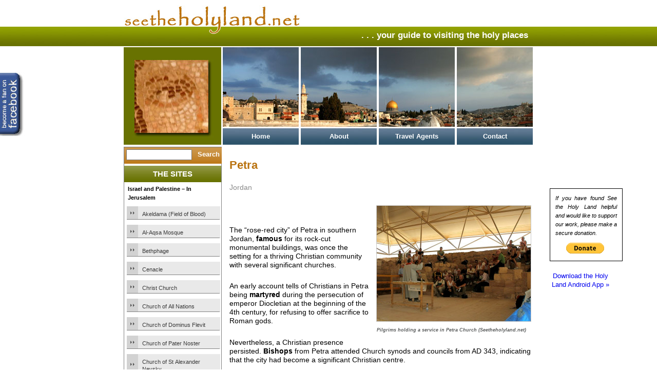

--- FILE ---
content_type: text/html; charset=UTF-8
request_url: https://www.seetheholyland.net/tag/edom/
body_size: 20580
content:
<!DOCTYPE html PUBLIC "-//W3C//DTD XHTML 1.0 Transitional//EN"
   "https://www.w3.org/TR/xhtml1/DTD/xhtml1-transitional.dtd">
<html xmlns="https://www.w3.org/1999/xhtml">
	<head>
  <!-- Google tag (gtag.js) -->
<script async src="https://www.googletagmanager.com/gtag/js?id=GT-T9CJVVW"></script>
<script>
  window.dataLayer = window.dataLayer || [];
  function gtag(){dataLayer.push(arguments);}
  gtag('js', new Date());

  gtag('config', 'GT-T9CJVVW');
</script>
		<meta http-equiv="content-type" content="text/html; charset=UTF-8" />
		<link rel="stylesheet" type="text/css" media="all" href="https://www.seetheholyland.net/wp-content/themes/StHLIV/style.css" />
		<!--[if (IE 7)|(IE 8)]>
			<link rel="stylesheet" href="https://www.seetheholyland.net/wp-content/themes/StHLIV/ietweaks.css" type="text/css" media="screen" />
		<![endif]-->
	<meta http-equiv="Content-Type" content="text/html; charset=UTF-8" />
	<meta name="google-translate-customization" content="ba62bdfee5cf2683-11d616c0c774d0b7-gf8dd3a809b5c51c9-16"></meta>
	<title>Edom &laquo;  See The Holy Land</title>

	<link rel="pingback" href="https://www.seetheholyland.net/xmlrpc.php" />
	<link rel="shortcut icon" href="https://www.seetheholyland.net/wp-content/themes/StHLIV/favicon.ico" />
		<link rel='archives' title='November 2023' href='https://www.seetheholyland.net/2023/11/' />
	<link rel='archives' title='August 2023' href='https://www.seetheholyland.net/2023/08/' />
	<link rel='archives' title='February 2023' href='https://www.seetheholyland.net/2023/02/' />
	<link rel='archives' title='October 2020' href='https://www.seetheholyland.net/2020/10/' />
	<link rel='archives' title='January 2020' href='https://www.seetheholyland.net/2020/01/' />
	<link rel='archives' title='July 2019' href='https://www.seetheholyland.net/2019/07/' />
	<link rel='archives' title='March 2016' href='https://www.seetheholyland.net/2016/03/' />
	<link rel='archives' title='February 2016' href='https://www.seetheholyland.net/2016/02/' />
	<link rel='archives' title='December 2014' href='https://www.seetheholyland.net/2014/12/' />
	<link rel='archives' title='November 2014' href='https://www.seetheholyland.net/2014/11/' />
	<link rel='archives' title='June 2014' href='https://www.seetheholyland.net/2014/06/' />
	<link rel='archives' title='March 2014' href='https://www.seetheholyland.net/2014/03/' />
	<link rel='archives' title='February 2014' href='https://www.seetheholyland.net/2014/02/' />
	<link rel='archives' title='June 2013' href='https://www.seetheholyland.net/2013/06/' />
	<link rel='archives' title='February 2013' href='https://www.seetheholyland.net/2013/02/' />
	<link rel='archives' title='December 2012' href='https://www.seetheholyland.net/2012/12/' />
	<link rel='archives' title='November 2012' href='https://www.seetheholyland.net/2012/11/' />
	<link rel='archives' title='October 2012' href='https://www.seetheholyland.net/2012/10/' />
	<link rel='archives' title='July 2012' href='https://www.seetheholyland.net/2012/07/' />
	<link rel='archives' title='June 2012' href='https://www.seetheholyland.net/2012/06/' />
	<link rel='archives' title='February 2012' href='https://www.seetheholyland.net/2012/02/' />
	<link rel='archives' title='October 2011' href='https://www.seetheholyland.net/2011/10/' />
	<link rel='archives' title='September 2011' href='https://www.seetheholyland.net/2011/09/' />
	<link rel='archives' title='May 2011' href='https://www.seetheholyland.net/2011/05/' />
	<link rel='archives' title='April 2011' href='https://www.seetheholyland.net/2011/04/' />
	<link rel='archives' title='February 2011' href='https://www.seetheholyland.net/2011/02/' />
	<link rel='archives' title='January 2011' href='https://www.seetheholyland.net/2011/01/' />
	<link rel='archives' title='December 2010' href='https://www.seetheholyland.net/2010/12/' />
	<link rel='archives' title='November 2010' href='https://www.seetheholyland.net/2010/11/' />
	<link rel='archives' title='July 2010' href='https://www.seetheholyland.net/2010/07/' />
	<link rel='archives' title='June 2010' href='https://www.seetheholyland.net/2010/06/' />
	<link rel='archives' title='May 2010' href='https://www.seetheholyland.net/2010/05/' />
	<link rel='archives' title='April 2010' href='https://www.seetheholyland.net/2010/04/' />
	<link rel='archives' title='March 2010' href='https://www.seetheholyland.net/2010/03/' />
	<link rel='archives' title='September 2009' href='https://www.seetheholyland.net/2009/09/' />
		<meta name='robots' content='max-image-preview:large' />
<link rel="alternate" type="application/rss+xml" title="See The Holy Land &raquo; Feed" href="https://www.seetheholyland.net/feed/" />
<link rel="alternate" type="application/rss+xml" title="See The Holy Land &raquo; Comments Feed" href="https://www.seetheholyland.net/comments/feed/" />
<link rel="alternate" type="application/rss+xml" title="See The Holy Land &raquo; Edom Tag Feed" href="https://www.seetheholyland.net/tag/edom/feed/" />
<style id='wp-img-auto-sizes-contain-inline-css' type='text/css'>
img:is([sizes=auto i],[sizes^="auto," i]){contain-intrinsic-size:3000px 1500px}
/*# sourceURL=wp-img-auto-sizes-contain-inline-css */
</style>
<style id='wp-emoji-styles-inline-css' type='text/css'>

	img.wp-smiley, img.emoji {
		display: inline !important;
		border: none !important;
		box-shadow: none !important;
		height: 1em !important;
		width: 1em !important;
		margin: 0 0.07em !important;
		vertical-align: -0.1em !important;
		background: none !important;
		padding: 0 !important;
	}
/*# sourceURL=wp-emoji-styles-inline-css */
</style>
<style id='wp-block-library-inline-css' type='text/css'>
:root{--wp-block-synced-color:#7a00df;--wp-block-synced-color--rgb:122,0,223;--wp-bound-block-color:var(--wp-block-synced-color);--wp-editor-canvas-background:#ddd;--wp-admin-theme-color:#007cba;--wp-admin-theme-color--rgb:0,124,186;--wp-admin-theme-color-darker-10:#006ba1;--wp-admin-theme-color-darker-10--rgb:0,107,160.5;--wp-admin-theme-color-darker-20:#005a87;--wp-admin-theme-color-darker-20--rgb:0,90,135;--wp-admin-border-width-focus:2px}@media (min-resolution:192dpi){:root{--wp-admin-border-width-focus:1.5px}}.wp-element-button{cursor:pointer}:root .has-very-light-gray-background-color{background-color:#eee}:root .has-very-dark-gray-background-color{background-color:#313131}:root .has-very-light-gray-color{color:#eee}:root .has-very-dark-gray-color{color:#313131}:root .has-vivid-green-cyan-to-vivid-cyan-blue-gradient-background{background:linear-gradient(135deg,#00d084,#0693e3)}:root .has-purple-crush-gradient-background{background:linear-gradient(135deg,#34e2e4,#4721fb 50%,#ab1dfe)}:root .has-hazy-dawn-gradient-background{background:linear-gradient(135deg,#faaca8,#dad0ec)}:root .has-subdued-olive-gradient-background{background:linear-gradient(135deg,#fafae1,#67a671)}:root .has-atomic-cream-gradient-background{background:linear-gradient(135deg,#fdd79a,#004a59)}:root .has-nightshade-gradient-background{background:linear-gradient(135deg,#330968,#31cdcf)}:root .has-midnight-gradient-background{background:linear-gradient(135deg,#020381,#2874fc)}:root{--wp--preset--font-size--normal:16px;--wp--preset--font-size--huge:42px}.has-regular-font-size{font-size:1em}.has-larger-font-size{font-size:2.625em}.has-normal-font-size{font-size:var(--wp--preset--font-size--normal)}.has-huge-font-size{font-size:var(--wp--preset--font-size--huge)}.has-text-align-center{text-align:center}.has-text-align-left{text-align:left}.has-text-align-right{text-align:right}.has-fit-text{white-space:nowrap!important}#end-resizable-editor-section{display:none}.aligncenter{clear:both}.items-justified-left{justify-content:flex-start}.items-justified-center{justify-content:center}.items-justified-right{justify-content:flex-end}.items-justified-space-between{justify-content:space-between}.screen-reader-text{border:0;clip-path:inset(50%);height:1px;margin:-1px;overflow:hidden;padding:0;position:absolute;width:1px;word-wrap:normal!important}.screen-reader-text:focus{background-color:#ddd;clip-path:none;color:#444;display:block;font-size:1em;height:auto;left:5px;line-height:normal;padding:15px 23px 14px;text-decoration:none;top:5px;width:auto;z-index:100000}html :where(.has-border-color){border-style:solid}html :where([style*=border-top-color]){border-top-style:solid}html :where([style*=border-right-color]){border-right-style:solid}html :where([style*=border-bottom-color]){border-bottom-style:solid}html :where([style*=border-left-color]){border-left-style:solid}html :where([style*=border-width]){border-style:solid}html :where([style*=border-top-width]){border-top-style:solid}html :where([style*=border-right-width]){border-right-style:solid}html :where([style*=border-bottom-width]){border-bottom-style:solid}html :where([style*=border-left-width]){border-left-style:solid}html :where(img[class*=wp-image-]){height:auto;max-width:100%}:where(figure){margin:0 0 1em}html :where(.is-position-sticky){--wp-admin--admin-bar--position-offset:var(--wp-admin--admin-bar--height,0px)}@media screen and (max-width:600px){html :where(.is-position-sticky){--wp-admin--admin-bar--position-offset:0px}}

/*# sourceURL=wp-block-library-inline-css */
</style><style id='global-styles-inline-css' type='text/css'>
:root{--wp--preset--aspect-ratio--square: 1;--wp--preset--aspect-ratio--4-3: 4/3;--wp--preset--aspect-ratio--3-4: 3/4;--wp--preset--aspect-ratio--3-2: 3/2;--wp--preset--aspect-ratio--2-3: 2/3;--wp--preset--aspect-ratio--16-9: 16/9;--wp--preset--aspect-ratio--9-16: 9/16;--wp--preset--color--black: #000000;--wp--preset--color--cyan-bluish-gray: #abb8c3;--wp--preset--color--white: #ffffff;--wp--preset--color--pale-pink: #f78da7;--wp--preset--color--vivid-red: #cf2e2e;--wp--preset--color--luminous-vivid-orange: #ff6900;--wp--preset--color--luminous-vivid-amber: #fcb900;--wp--preset--color--light-green-cyan: #7bdcb5;--wp--preset--color--vivid-green-cyan: #00d084;--wp--preset--color--pale-cyan-blue: #8ed1fc;--wp--preset--color--vivid-cyan-blue: #0693e3;--wp--preset--color--vivid-purple: #9b51e0;--wp--preset--gradient--vivid-cyan-blue-to-vivid-purple: linear-gradient(135deg,rgb(6,147,227) 0%,rgb(155,81,224) 100%);--wp--preset--gradient--light-green-cyan-to-vivid-green-cyan: linear-gradient(135deg,rgb(122,220,180) 0%,rgb(0,208,130) 100%);--wp--preset--gradient--luminous-vivid-amber-to-luminous-vivid-orange: linear-gradient(135deg,rgb(252,185,0) 0%,rgb(255,105,0) 100%);--wp--preset--gradient--luminous-vivid-orange-to-vivid-red: linear-gradient(135deg,rgb(255,105,0) 0%,rgb(207,46,46) 100%);--wp--preset--gradient--very-light-gray-to-cyan-bluish-gray: linear-gradient(135deg,rgb(238,238,238) 0%,rgb(169,184,195) 100%);--wp--preset--gradient--cool-to-warm-spectrum: linear-gradient(135deg,rgb(74,234,220) 0%,rgb(151,120,209) 20%,rgb(207,42,186) 40%,rgb(238,44,130) 60%,rgb(251,105,98) 80%,rgb(254,248,76) 100%);--wp--preset--gradient--blush-light-purple: linear-gradient(135deg,rgb(255,206,236) 0%,rgb(152,150,240) 100%);--wp--preset--gradient--blush-bordeaux: linear-gradient(135deg,rgb(254,205,165) 0%,rgb(254,45,45) 50%,rgb(107,0,62) 100%);--wp--preset--gradient--luminous-dusk: linear-gradient(135deg,rgb(255,203,112) 0%,rgb(199,81,192) 50%,rgb(65,88,208) 100%);--wp--preset--gradient--pale-ocean: linear-gradient(135deg,rgb(255,245,203) 0%,rgb(182,227,212) 50%,rgb(51,167,181) 100%);--wp--preset--gradient--electric-grass: linear-gradient(135deg,rgb(202,248,128) 0%,rgb(113,206,126) 100%);--wp--preset--gradient--midnight: linear-gradient(135deg,rgb(2,3,129) 0%,rgb(40,116,252) 100%);--wp--preset--font-size--small: 13px;--wp--preset--font-size--medium: 20px;--wp--preset--font-size--large: 36px;--wp--preset--font-size--x-large: 42px;--wp--preset--spacing--20: 0.44rem;--wp--preset--spacing--30: 0.67rem;--wp--preset--spacing--40: 1rem;--wp--preset--spacing--50: 1.5rem;--wp--preset--spacing--60: 2.25rem;--wp--preset--spacing--70: 3.38rem;--wp--preset--spacing--80: 5.06rem;--wp--preset--shadow--natural: 6px 6px 9px rgba(0, 0, 0, 0.2);--wp--preset--shadow--deep: 12px 12px 50px rgba(0, 0, 0, 0.4);--wp--preset--shadow--sharp: 6px 6px 0px rgba(0, 0, 0, 0.2);--wp--preset--shadow--outlined: 6px 6px 0px -3px rgb(255, 255, 255), 6px 6px rgb(0, 0, 0);--wp--preset--shadow--crisp: 6px 6px 0px rgb(0, 0, 0);}:where(.is-layout-flex){gap: 0.5em;}:where(.is-layout-grid){gap: 0.5em;}body .is-layout-flex{display: flex;}.is-layout-flex{flex-wrap: wrap;align-items: center;}.is-layout-flex > :is(*, div){margin: 0;}body .is-layout-grid{display: grid;}.is-layout-grid > :is(*, div){margin: 0;}:where(.wp-block-columns.is-layout-flex){gap: 2em;}:where(.wp-block-columns.is-layout-grid){gap: 2em;}:where(.wp-block-post-template.is-layout-flex){gap: 1.25em;}:where(.wp-block-post-template.is-layout-grid){gap: 1.25em;}.has-black-color{color: var(--wp--preset--color--black) !important;}.has-cyan-bluish-gray-color{color: var(--wp--preset--color--cyan-bluish-gray) !important;}.has-white-color{color: var(--wp--preset--color--white) !important;}.has-pale-pink-color{color: var(--wp--preset--color--pale-pink) !important;}.has-vivid-red-color{color: var(--wp--preset--color--vivid-red) !important;}.has-luminous-vivid-orange-color{color: var(--wp--preset--color--luminous-vivid-orange) !important;}.has-luminous-vivid-amber-color{color: var(--wp--preset--color--luminous-vivid-amber) !important;}.has-light-green-cyan-color{color: var(--wp--preset--color--light-green-cyan) !important;}.has-vivid-green-cyan-color{color: var(--wp--preset--color--vivid-green-cyan) !important;}.has-pale-cyan-blue-color{color: var(--wp--preset--color--pale-cyan-blue) !important;}.has-vivid-cyan-blue-color{color: var(--wp--preset--color--vivid-cyan-blue) !important;}.has-vivid-purple-color{color: var(--wp--preset--color--vivid-purple) !important;}.has-black-background-color{background-color: var(--wp--preset--color--black) !important;}.has-cyan-bluish-gray-background-color{background-color: var(--wp--preset--color--cyan-bluish-gray) !important;}.has-white-background-color{background-color: var(--wp--preset--color--white) !important;}.has-pale-pink-background-color{background-color: var(--wp--preset--color--pale-pink) !important;}.has-vivid-red-background-color{background-color: var(--wp--preset--color--vivid-red) !important;}.has-luminous-vivid-orange-background-color{background-color: var(--wp--preset--color--luminous-vivid-orange) !important;}.has-luminous-vivid-amber-background-color{background-color: var(--wp--preset--color--luminous-vivid-amber) !important;}.has-light-green-cyan-background-color{background-color: var(--wp--preset--color--light-green-cyan) !important;}.has-vivid-green-cyan-background-color{background-color: var(--wp--preset--color--vivid-green-cyan) !important;}.has-pale-cyan-blue-background-color{background-color: var(--wp--preset--color--pale-cyan-blue) !important;}.has-vivid-cyan-blue-background-color{background-color: var(--wp--preset--color--vivid-cyan-blue) !important;}.has-vivid-purple-background-color{background-color: var(--wp--preset--color--vivid-purple) !important;}.has-black-border-color{border-color: var(--wp--preset--color--black) !important;}.has-cyan-bluish-gray-border-color{border-color: var(--wp--preset--color--cyan-bluish-gray) !important;}.has-white-border-color{border-color: var(--wp--preset--color--white) !important;}.has-pale-pink-border-color{border-color: var(--wp--preset--color--pale-pink) !important;}.has-vivid-red-border-color{border-color: var(--wp--preset--color--vivid-red) !important;}.has-luminous-vivid-orange-border-color{border-color: var(--wp--preset--color--luminous-vivid-orange) !important;}.has-luminous-vivid-amber-border-color{border-color: var(--wp--preset--color--luminous-vivid-amber) !important;}.has-light-green-cyan-border-color{border-color: var(--wp--preset--color--light-green-cyan) !important;}.has-vivid-green-cyan-border-color{border-color: var(--wp--preset--color--vivid-green-cyan) !important;}.has-pale-cyan-blue-border-color{border-color: var(--wp--preset--color--pale-cyan-blue) !important;}.has-vivid-cyan-blue-border-color{border-color: var(--wp--preset--color--vivid-cyan-blue) !important;}.has-vivid-purple-border-color{border-color: var(--wp--preset--color--vivid-purple) !important;}.has-vivid-cyan-blue-to-vivid-purple-gradient-background{background: var(--wp--preset--gradient--vivid-cyan-blue-to-vivid-purple) !important;}.has-light-green-cyan-to-vivid-green-cyan-gradient-background{background: var(--wp--preset--gradient--light-green-cyan-to-vivid-green-cyan) !important;}.has-luminous-vivid-amber-to-luminous-vivid-orange-gradient-background{background: var(--wp--preset--gradient--luminous-vivid-amber-to-luminous-vivid-orange) !important;}.has-luminous-vivid-orange-to-vivid-red-gradient-background{background: var(--wp--preset--gradient--luminous-vivid-orange-to-vivid-red) !important;}.has-very-light-gray-to-cyan-bluish-gray-gradient-background{background: var(--wp--preset--gradient--very-light-gray-to-cyan-bluish-gray) !important;}.has-cool-to-warm-spectrum-gradient-background{background: var(--wp--preset--gradient--cool-to-warm-spectrum) !important;}.has-blush-light-purple-gradient-background{background: var(--wp--preset--gradient--blush-light-purple) !important;}.has-blush-bordeaux-gradient-background{background: var(--wp--preset--gradient--blush-bordeaux) !important;}.has-luminous-dusk-gradient-background{background: var(--wp--preset--gradient--luminous-dusk) !important;}.has-pale-ocean-gradient-background{background: var(--wp--preset--gradient--pale-ocean) !important;}.has-electric-grass-gradient-background{background: var(--wp--preset--gradient--electric-grass) !important;}.has-midnight-gradient-background{background: var(--wp--preset--gradient--midnight) !important;}.has-small-font-size{font-size: var(--wp--preset--font-size--small) !important;}.has-medium-font-size{font-size: var(--wp--preset--font-size--medium) !important;}.has-large-font-size{font-size: var(--wp--preset--font-size--large) !important;}.has-x-large-font-size{font-size: var(--wp--preset--font-size--x-large) !important;}
/*# sourceURL=global-styles-inline-css */
</style>

<style id='classic-theme-styles-inline-css' type='text/css'>
/*! This file is auto-generated */
.wp-block-button__link{color:#fff;background-color:#32373c;border-radius:9999px;box-shadow:none;text-decoration:none;padding:calc(.667em + 2px) calc(1.333em + 2px);font-size:1.125em}.wp-block-file__button{background:#32373c;color:#fff;text-decoration:none}
/*# sourceURL=/wp-includes/css/classic-themes.min.css */
</style>
<link rel='stylesheet' id='contact-form-7-css' href='https://www.seetheholyland.net/wp-content/plugins/contact-form-7/includes/css/styles.css?ver=6.1.4' type='text/css' media='all' />
<link rel='stylesheet' id='slb_core-css' href='https://www.seetheholyland.net/wp-content/plugins/simple-lightbox/client/css/app.css?ver=2.9.4' type='text/css' media='all' />
<link rel="https://api.w.org/" href="https://www.seetheholyland.net/wp-json/" /><link rel="alternate" title="JSON" type="application/json" href="https://www.seetheholyland.net/wp-json/wp/v2/tags/254" /><style>
		#category-posts-2-internal ul {padding: 0;}
#category-posts-2-internal .cat-post-item img {max-width: initial; max-height: initial; margin: initial;}
#category-posts-2-internal .cat-post-author {margin-bottom: 0;}
#category-posts-2-internal .cat-post-thumbnail {margin: 5px 10px 5px 0;}
#category-posts-2-internal .cat-post-item:before {content: ""; clear: both;}
#category-posts-2-internal .cat-post-excerpt-more {display: inline-block;}
#category-posts-2-internal .cat-post-item {list-style: none; margin: 3px 0 10px; padding: 3px 0;}
#category-posts-2-internal .cat-post-current .cat-post-title {font-weight: bold; text-transform: uppercase;}
#category-posts-2-internal [class*=cat-post-tax] {font-size: 0.85em;}
#category-posts-2-internal [class*=cat-post-tax] * {display:inline-block;}
#category-posts-2-internal .cat-post-item:after {content: ""; display: table;	clear: both;}
#category-posts-2-internal .cat-post-item .cat-post-title {overflow: hidden;text-overflow: ellipsis;white-space: initial;display: -webkit-box;-webkit-line-clamp: 2;-webkit-box-orient: vertical;padding-bottom: 0 !important;}
#category-posts-2-internal .cat-post-item:after {content: ""; display: table;	clear: both;}
#category-posts-2-internal .cat-post-thumbnail {display:block; float:left; margin:5px 10px 5px 0;}
#category-posts-2-internal .cat-post-crop {overflow:hidden;display:block;}
#category-posts-2-internal p {margin:5px 0 0 0}
#category-posts-2-internal li > div {margin:5px 0 0 0; clear:both;}
#category-posts-2-internal .dashicons {vertical-align:middle;}
#category-posts-3-internal ul {padding: 0;}
#category-posts-3-internal .cat-post-item img {max-width: initial; max-height: initial; margin: initial;}
#category-posts-3-internal .cat-post-author {margin-bottom: 0;}
#category-posts-3-internal .cat-post-thumbnail {margin: 5px 10px 5px 0;}
#category-posts-3-internal .cat-post-item:before {content: ""; clear: both;}
#category-posts-3-internal .cat-post-excerpt-more {display: inline-block;}
#category-posts-3-internal .cat-post-item {list-style: none; margin: 3px 0 10px; padding: 3px 0;}
#category-posts-3-internal .cat-post-current .cat-post-title {font-weight: bold; text-transform: uppercase;}
#category-posts-3-internal [class*=cat-post-tax] {font-size: 0.85em;}
#category-posts-3-internal [class*=cat-post-tax] * {display:inline-block;}
#category-posts-3-internal .cat-post-item:after {content: ""; display: table;	clear: both;}
#category-posts-3-internal .cat-post-item .cat-post-title {overflow: hidden;text-overflow: ellipsis;white-space: initial;display: -webkit-box;-webkit-line-clamp: 2;-webkit-box-orient: vertical;padding-bottom: 0 !important;}
#category-posts-3-internal .cat-post-item:after {content: ""; display: table;	clear: both;}
#category-posts-3-internal .cat-post-thumbnail {display:block; float:left; margin:5px 10px 5px 0;}
#category-posts-3-internal .cat-post-crop {overflow:hidden;display:block;}
#category-posts-3-internal p {margin:5px 0 0 0}
#category-posts-3-internal li > div {margin:5px 0 0 0; clear:both;}
#category-posts-3-internal .dashicons {vertical-align:middle;}
#category-posts-4-internal ul {padding: 0;}
#category-posts-4-internal .cat-post-item img {max-width: initial; max-height: initial; margin: initial;}
#category-posts-4-internal .cat-post-author {margin-bottom: 0;}
#category-posts-4-internal .cat-post-thumbnail {margin: 5px 10px 5px 0;}
#category-posts-4-internal .cat-post-item:before {content: ""; clear: both;}
#category-posts-4-internal .cat-post-excerpt-more {display: inline-block;}
#category-posts-4-internal .cat-post-item {list-style: none; margin: 3px 0 10px; padding: 3px 0;}
#category-posts-4-internal .cat-post-current .cat-post-title {font-weight: bold; text-transform: uppercase;}
#category-posts-4-internal [class*=cat-post-tax] {font-size: 0.85em;}
#category-posts-4-internal [class*=cat-post-tax] * {display:inline-block;}
#category-posts-4-internal .cat-post-item:after {content: ""; display: table;	clear: both;}
#category-posts-4-internal .cat-post-item .cat-post-title {overflow: hidden;text-overflow: ellipsis;white-space: initial;display: -webkit-box;-webkit-line-clamp: 2;-webkit-box-orient: vertical;padding-bottom: 0 !important;}
#category-posts-4-internal .cat-post-item:after {content: ""; display: table;	clear: both;}
#category-posts-4-internal .cat-post-thumbnail {display:block; float:left; margin:5px 10px 5px 0;}
#category-posts-4-internal .cat-post-crop {overflow:hidden;display:block;}
#category-posts-4-internal p {margin:5px 0 0 0}
#category-posts-4-internal li > div {margin:5px 0 0 0; clear:both;}
#category-posts-4-internal .dashicons {vertical-align:middle;}
#category-posts-6-internal ul {padding: 0;}
#category-posts-6-internal .cat-post-item img {max-width: initial; max-height: initial; margin: initial;}
#category-posts-6-internal .cat-post-author {margin-bottom: 0;}
#category-posts-6-internal .cat-post-thumbnail {margin: 5px 10px 5px 0;}
#category-posts-6-internal .cat-post-item:before {content: ""; clear: both;}
#category-posts-6-internal .cat-post-excerpt-more {display: inline-block;}
#category-posts-6-internal .cat-post-item {list-style: none; margin: 3px 0 10px; padding: 3px 0;}
#category-posts-6-internal .cat-post-current .cat-post-title {font-weight: bold; text-transform: uppercase;}
#category-posts-6-internal [class*=cat-post-tax] {font-size: 0.85em;}
#category-posts-6-internal [class*=cat-post-tax] * {display:inline-block;}
#category-posts-6-internal .cat-post-item:after {content: ""; display: table;	clear: both;}
#category-posts-6-internal .cat-post-item .cat-post-title {overflow: hidden;text-overflow: ellipsis;white-space: initial;display: -webkit-box;-webkit-line-clamp: 2;-webkit-box-orient: vertical;padding-bottom: 0 !important;}
#category-posts-6-internal .cat-post-item:after {content: ""; display: table;	clear: both;}
#category-posts-6-internal .cat-post-thumbnail {display:block; float:left; margin:5px 10px 5px 0;}
#category-posts-6-internal .cat-post-crop {overflow:hidden;display:block;}
#category-posts-6-internal p {margin:5px 0 0 0}
#category-posts-6-internal li > div {margin:5px 0 0 0; clear:both;}
#category-posts-6-internal .dashicons {vertical-align:middle;}
#category-posts-5-internal ul {padding: 0;}
#category-posts-5-internal .cat-post-item img {max-width: initial; max-height: initial; margin: initial;}
#category-posts-5-internal .cat-post-author {margin-bottom: 0;}
#category-posts-5-internal .cat-post-thumbnail {margin: 5px 10px 5px 0;}
#category-posts-5-internal .cat-post-item:before {content: ""; clear: both;}
#category-posts-5-internal .cat-post-excerpt-more {display: inline-block;}
#category-posts-5-internal .cat-post-item {list-style: none; margin: 3px 0 10px; padding: 3px 0;}
#category-posts-5-internal .cat-post-current .cat-post-title {font-weight: bold; text-transform: uppercase;}
#category-posts-5-internal [class*=cat-post-tax] {font-size: 0.85em;}
#category-posts-5-internal [class*=cat-post-tax] * {display:inline-block;}
#category-posts-5-internal .cat-post-item:after {content: ""; display: table;	clear: both;}
#category-posts-5-internal .cat-post-item .cat-post-title {overflow: hidden;text-overflow: ellipsis;white-space: initial;display: -webkit-box;-webkit-line-clamp: 2;-webkit-box-orient: vertical;padding-bottom: 0 !important;}
#category-posts-5-internal .cat-post-item:after {content: ""; display: table;	clear: both;}
#category-posts-5-internal .cat-post-thumbnail {display:block; float:left; margin:5px 10px 5px 0;}
#category-posts-5-internal .cat-post-crop {overflow:hidden;display:block;}
#category-posts-5-internal p {margin:5px 0 0 0}
#category-posts-5-internal li > div {margin:5px 0 0 0; clear:both;}
#category-posts-5-internal .dashicons {vertical-align:middle;}
</style>
				<style type="text/css" id="wp-custom-css">
			/*
Welcome to Custom CSS!

CSS (Cascading Style Sheets) is a kind of code that tells the browser how
to render a web page. You may delete these comments and get started with
your customizations.

By default, your stylesheet will be loaded after the theme stylesheets,
which means that your rules can take precedence and override the theme CSS
rules. Just write here what you want to change, you don't need to copy all
your theme's stylesheet content.
*/
.alignleft {
	position: relative;
	float: left;
	clear: none;
	margin: 0 10px 0 0;
}

.alignright {
	position: relative;
	float: right;
	clear: none;
	margin: 0 0 10px;
}		</style>
				<script data-ad-client="ca-pub-6498511523220014" async src="https://pagead2.googlesyndication.com/pagead/js/adsbygoogle.js"></script>
	</head>
	<body data-rsssl=1>
	<div id="InvisiblePageWrapper">
	<div id="ExternalLinks">
		<a href="https://www.facebook.com/seetheholyland/" target="_blank">
			<img src="https://www.seetheholyland.net/wp-content/themes/StHLIV/images/FaceBookButton.jpg" width="50px" height="125px" alt="Become a fan on Facebook" />
		</a>
	</div>
		<!-- Wrapper for entire page -->
		<div id="PageWrapper">
			<div id="google_translate_element"></div><script type="text/javascript">
				function googleTranslateElementInit() {
				  new google.translate.TranslateElement({pageLanguage: 'en', layout: google.translate.TranslateElement.InlineLayout.SIMPLE, gaTrack: true, gaId: 'UA-17373834-1'}, 'google_translate_element');
					}
					</script><script type="text/javascript" src="//translate.google.com/translate_a/element.js?cb=googleTranslateElementInit"></script>
			<!-- Banner and menu --><span class="BannerText">. . . your guide to visiting the holy places &nbsp; </span>
			<div id="HeaderSpace">		
				<!-- Menu goes here -->
				<div id="MenuSpace">
					<span class="MenuItem">
						<span class="Page1" >
							<a href="https://www.seetheholyland.net">
								Home
							</a>
						</span>
					</span>
					<span class="MenuItem">
						<span class="Page2" >
							<a href="/about-us/">
								About
							</a>
						</span>
					</span>
					<span class="MenuItem">
						<span class="Page3" >
						<a href="/travel-agents/">
							Travel Agents
						</a>
						</span>
					</span>
					<span class="MenuItem" >
						<span class="Page4" >
						<a href="/contact/">
							Contact
						</a>
						</span>
					</span>
				</div>
			</div>
<div id="DonateBox">
	<div id="InnerDonateBox">
			<form action="https://www.paypal.com/cgi-bin/webscr" method="post" target="_top">
			<input type="hidden" name="cmd" value="_s-xclick">
			<input type="hidden" name="hosted_button_id" value="TFNUA9MG39946">
			<span class="DonationText">
			If you have found See the Holy Land helpful and would like to support our work, please make a secure donation. 
			</span>
			<input type="image" src="https://www.paypalobjects.com/en_US/i/btn/btn_donate_SM.gif" border="0" name="submit" alt="PayPal - The safer, easier way to pay online!">
			<img alt="" border="0" src="https://www.paypalobjects.com/en_US/i/scr/pixel.gif" width="1" height="1">
			</form>
	</div>
	<div id="ApppromoBox">
			<span class="DonationText">
			<a href="/android-app/">Download the Holy Land Android App &#187;</a>
			</span>
	</div>		
</div>
<!-- end header -->			<div id="ContentWrapper">
				<div id="LeftSpace">
					<span class="QuickLinks">
						<form role="search" method="get" id="searchform" class="searchform" action="https://www.seetheholyland.net/">
				<div>
					<label class="screen-reader-text" for="s">Search for:</label>
					<input type="text" value="" name="s" id="s" />
					<input type="submit" id="searchsubmit" value="Search" />
				</div>
			</form>						<span class="GreenTitle">The Sites</span>
						<h4>Israel and Palestine &#8211; In Jerusalem</h4><ul id="category-posts-2-internal" class="category-posts-internal">
<li class='cat-post-item'><div><a class="cat-post-title" href="https://www.seetheholyland.net/akeldama-field-of-blood/" rel="bookmark">Akeldama (Field of Blood)</a></div></li><li class='cat-post-item'><div><a class="cat-post-title" href="https://www.seetheholyland.net/al-aqsa-mosque/" rel="bookmark">Al-Aqsa Mosque</a></div></li><li class='cat-post-item'><div><a class="cat-post-title" href="https://www.seetheholyland.net/bethphage/" rel="bookmark">Bethphage</a></div></li><li class='cat-post-item'><div><a class="cat-post-title" href="https://www.seetheholyland.net/cenacle/" rel="bookmark">Cenacle</a></div></li><li class='cat-post-item'><div><a class="cat-post-title" href="https://www.seetheholyland.net/christ-church/" rel="bookmark">Christ Church</a></div></li><li class='cat-post-item'><div><a class="cat-post-title" href="https://www.seetheholyland.net/church-of-all-nations/" rel="bookmark">Church of All Nations</a></div></li><li class='cat-post-item'><div><a class="cat-post-title" href="https://www.seetheholyland.net/church-of-dominus-flevit/" rel="bookmark">Church of Dominus Flevit</a></div></li><li class='cat-post-item'><div><a class="cat-post-title" href="https://www.seetheholyland.net/church-of-pater-noster/" rel="bookmark">Church of Pater Noster</a></div></li><li class='cat-post-item'><div><a class="cat-post-title" href="https://www.seetheholyland.net/church-of-st-alexander-nevsky/" rel="bookmark">Church of St Alexander Nevsky</a></div></li><li class='cat-post-item'><div><a class="cat-post-title" href="https://www.seetheholyland.net/church-of-st-anne/" rel="bookmark">Church of St Anne</a></div></li><li class='cat-post-item'><div><a class="cat-post-title" href="https://www.seetheholyland.net/church-of-st-james/" rel="bookmark">Church of St James</a></div></li><li class='cat-post-item'><div><a class="cat-post-title" href="https://www.seetheholyland.net/church-of-st-john-the-baptist/" rel="bookmark">Church of St John the Baptist</a></div></li><li class='cat-post-item'><div><a class="cat-post-title" href="https://www.seetheholyland.net/st-marks-church/" rel="bookmark">Church of St Mark</a></div></li><li class='cat-post-item'><div><a class="cat-post-title" href="https://www.seetheholyland.net/church-of-st-mary-magdalene/" rel="bookmark">Church of St Mary Magdalene</a></div></li><li class='cat-post-item'><div><a class="cat-post-title" href="https://www.seetheholyland.net/church-of-st-peter-in-gallicantu/" rel="bookmark">Church of St Peter in Gallicantu</a></div></li><li class='cat-post-item'><div><a class="cat-post-title" href="https://www.seetheholyland.net/church-of-the-ascension/" rel="bookmark">Church of the Ascension</a></div></li><li class='cat-post-item'><div><a class="cat-post-title" href="https://www.seetheholyland.net/church-of-the-dormition/" rel="bookmark">Church of the Dormition</a></div></li><li class='cat-post-item'><div><a class="cat-post-title" href="https://www.seetheholyland.net/church-of-the-holy-sepulchre/" rel="bookmark">Church of the Holy Sepulchre</a></div></li><li class='cat-post-item'><div><a class="cat-post-title" href="https://www.seetheholyland.net/church-of-the-holy-sepulchre-chapels/" rel="bookmark">Church of the Holy Sepulchre chapels</a></div></li><li class='cat-post-item'><div><a class="cat-post-title" href="https://www.seetheholyland.net/church-of-the-redeemer/" rel="bookmark">Church of the Redeemer</a></div></li><li class='cat-post-item'><div><a class="cat-post-title" href="https://www.seetheholyland.net/city-of-david/" rel="bookmark">City of David</a></div></li><li class='cat-post-item'><div><a class="cat-post-title" href="https://www.seetheholyland.net/dome-of-the-ascension/" rel="bookmark">Dome of the Ascension</a></div></li><li class='cat-post-item'><div><a class="cat-post-title" href="https://www.seetheholyland.net/dome-of-the-rock/" rel="bookmark">Dome of the Rock</a></div></li><li class='cat-post-item'><div><a class="cat-post-title" href="https://www.seetheholyland.net/ecce-homo/" rel="bookmark">Ecce Homo</a></div></li><li class='cat-post-item'><div><a class="cat-post-title" href="https://www.seetheholyland.net/garden-tomb/" rel="bookmark">Garden Tomb</a></div></li><li class='cat-post-item'><div><a class="cat-post-title" href="https://www.seetheholyland.net/gethsemane/" rel="bookmark">Gethsemane</a></div></li><li class='cat-post-item'><div><a class="cat-post-title" href="https://www.seetheholyland.net/jerusalem/" rel="bookmark">Jerusalem</a></div></li><li class='cat-post-item'><div><a class="cat-post-title" href="https://www.seetheholyland.net/kidron-valley/" rel="bookmark">Kidron Valley</a></div></li><li class='cat-post-item'><div><a class="cat-post-title" href="https://www.seetheholyland.net/model-of-ancient-jerusalem/" rel="bookmark">Model of Ancient Jerusalem</a></div></li><li class='cat-post-item'><div><a class="cat-post-title" href="https://www.seetheholyland.net/monastery-of-the-cross/" rel="bookmark">Monastery of the Cross</a></div></li><li class='cat-post-item'><div><a class="cat-post-title" href="https://www.seetheholyland.net/mount-of-olives/" rel="bookmark">Mount of Olives</a></div></li><li class='cat-post-item'><div><a class="cat-post-title" href="https://www.seetheholyland.net/mount-zion/" rel="bookmark">Mount Zion</a></div></li><li class='cat-post-item'><div><a class="cat-post-title" href="https://www.seetheholyland.net/pool-of-siloam/" rel="bookmark">Pool of Siloam</a></div></li><li class='cat-post-item'><div><a class="cat-post-title" href="https://www.seetheholyland.net/pools-of-bethesda/" rel="bookmark">Pools of Bethesda</a></div></li><li class='cat-post-item'><div><a class="cat-post-title" href="https://www.seetheholyland.net/schindlers-grave/" rel="bookmark">Schindler&#8217;s grave</a></div></li><li class='cat-post-item'><div><a class="cat-post-title" href="https://www.seetheholyland.net/shrine-of-the-book/" rel="bookmark">Shrine of the Book</a></div></li><li class='cat-post-item'><div><a class="cat-post-title" href="https://www.seetheholyland.net/temple-mount/" rel="bookmark">Temple Mount</a></div></li><li class='cat-post-item'><div><a class="cat-post-title" href="https://www.seetheholyland.net/tomb-of-king-david/" rel="bookmark">Tomb of King David</a></div></li><li class='cat-post-item'><div><a class="cat-post-title" href="https://www.seetheholyland.net/tomb-of-mary/" rel="bookmark">Tomb of Mary</a></div></li><li class='cat-post-item'><div><a class="cat-post-title" href="https://www.seetheholyland.net/via-dolorosa/" rel="bookmark">Via Dolorosa</a></div></li><li class='cat-post-item'><div><a class="cat-post-title" href="https://www.seetheholyland.net/western-wall/" rel="bookmark">Western Wall</a></div></li><li class='cat-post-item'><div><a class="cat-post-title" href="https://www.seetheholyland.net/yad-vashem/" rel="bookmark">Yad Vashem</a></div></li></ul>
<h4>Israel and Palestine &#8211; Outside Jerusalem</h4><ul id="category-posts-3-internal" class="category-posts-internal">
<li class='cat-post-item'><div><a class="cat-post-title" href="https://www.seetheholyland.net/acre/" rel="bookmark">Acre</a></div></li><li class='cat-post-item'><div><a class="cat-post-title" href="https://www.seetheholyland.net/bahai-shrine/" rel="bookmark">Baha&#8217;i Shrine</a></div></li><li class='cat-post-item'><div><a class="cat-post-title" href="https://www.seetheholyland.net/beersheba/" rel="bookmark">Beersheba</a></div></li><li class='cat-post-item'><div><a class="cat-post-title" href="https://www.seetheholyland.net/beit-shean/" rel="bookmark">Beit She&#8217;an</a></div></li><li class='cat-post-item'><div><a class="cat-post-title" href="https://www.seetheholyland.net/bethany/" rel="bookmark">Bethany</a></div></li><li class='cat-post-item'><div><a class="cat-post-title" href="https://www.seetheholyland.net/bethlehem/" rel="bookmark">Bethlehem</a></div></li><li class='cat-post-item'><div><a class="cat-post-title" href="https://www.seetheholyland.net/bethsaida/" rel="bookmark">Bethsaida</a></div></li><li class='cat-post-item'><div><a class="cat-post-title" href="https://www.seetheholyland.net/caesarea-maritima/" rel="bookmark">Caesarea Maritima</a></div></li><li class='cat-post-item'><div><a class="cat-post-title" href="https://www.seetheholyland.net/caesarea-philippi/" rel="bookmark">Caesarea Philippi</a></div></li><li class='cat-post-item'><div><a class="cat-post-title" href="https://www.seetheholyland.net/cana/" rel="bookmark">Cana</a></div></li><li class='cat-post-item'><div><a class="cat-post-title" href="https://www.seetheholyland.net/capernaum/" rel="bookmark">Capernaum</a></div></li><li class='cat-post-item'><div><a class="cat-post-title" href="https://www.seetheholyland.net/chorazin/" rel="bookmark">Chorazin</a></div></li><li class='cat-post-item'><div><a class="cat-post-title" href="https://www.seetheholyland.net/church-of-st-catherine-of-alexandria/" rel="bookmark">Church of St Catherine of Alexandria</a></div></li><li class='cat-post-item'><div><a class="cat-post-title" href="https://www.seetheholyland.net/church-of-st-joseph/" rel="bookmark">Church of St Joseph</a></div></li><li class='cat-post-item'><div><a class="cat-post-title" href="https://www.seetheholyland.net/church-of-the-annunciation/" rel="bookmark">Church of the Annunciation</a></div></li><li class='cat-post-item'><div><a class="cat-post-title" href="https://www.seetheholyland.net/church-of-the-nativity/" rel="bookmark">Church of the Nativity</a></div></li><li class='cat-post-item'><div><a class="cat-post-title" href="https://www.seetheholyland.net/church-of-the-nutrition-sisters-of-nazareth/" rel="bookmark">Church of the Nutrition (Sisters of Nazareth)</a></div></li><li class='cat-post-item'><div><a class="cat-post-title" href="https://www.seetheholyland.net/church-of-the-twelve-apostles/" rel="bookmark">Church of the Twelve Apostles</a></div></li><li class='cat-post-item'><div><a class="cat-post-title" href="https://www.seetheholyland.net/dead-sea/" rel="bookmark">Dead Sea</a></div></li><li class='cat-post-item'><div><a class="cat-post-title" href="https://www.seetheholyland.net/ein-karem/" rel="bookmark">Ein Karem</a></div></li><li class='cat-post-item'><div><a class="cat-post-title" href="https://www.seetheholyland.net/elijahs-cave/" rel="bookmark">Elijah&#8217;s Cave</a></div></li><li class='cat-post-item'><div><a class="cat-post-title" href="https://www.seetheholyland.net/emmaus/" rel="bookmark">Emmaus</a></div></li><li class='cat-post-item'><div><a class="cat-post-title" href="https://www.seetheholyland.net/field-of-boaz/" rel="bookmark">Field of Boaz</a></div></li><li class='cat-post-item'><div><a class="cat-post-title" href="https://www.seetheholyland.net/grotto-of-the-nativity/" rel="bookmark">Grotto of the Nativity</a></div></li><li class='cat-post-item'><div><a class="cat-post-title" href="https://www.seetheholyland.net/herodium/" rel="bookmark">Herodium</a></div></li><li class='cat-post-item'><div><a class="cat-post-title" href="https://www.seetheholyland.net/inn-of-the-good-samaritan/" rel="bookmark">Inn of the Good Samaritan</a></div></li><li class='cat-post-item'><div><a class="cat-post-title" href="https://www.seetheholyland.net/jacobs-well/" rel="bookmark">Jacob&#8217;s Well</a></div></li><li class='cat-post-item'><div><a class="cat-post-title" href="https://www.seetheholyland.net/jaffa/" rel="bookmark">Jaffa</a></div></li><li class='cat-post-item'><div><a class="cat-post-title" href="https://www.seetheholyland.net/jericho/" rel="bookmark">Jericho</a></div></li><li class='cat-post-item'><div><a class="cat-post-title" href="https://www.seetheholyland.net/jesus-boat/" rel="bookmark">Jesus Boat</a></div></li><li class='cat-post-item'><div><a class="cat-post-title" href="https://www.seetheholyland.net/jordan-river/" rel="bookmark">Jordan River</a></div></li><li class='cat-post-item'><div><a class="cat-post-title" href="https://www.seetheholyland.net/kathisma/" rel="bookmark">Kathisma</a></div></li><li class='cat-post-item'><div><a class="cat-post-title" href="https://www.seetheholyland.net/kursi/" rel="bookmark">Kursi</a></div></li><li class='cat-post-item'><div><a class="cat-post-title" href="https://www.seetheholyland.net/magdala/" rel="bookmark">Magdala</a></div></li><li class='cat-post-item'><div><a class="cat-post-title" href="https://www.seetheholyland.net/mar-saba/" rel="bookmark">Mar Saba</a></div></li><li class='cat-post-item'><div><a class="cat-post-title" href="https://www.seetheholyland.net/masada/" rel="bookmark">Masada</a></div></li><li class='cat-post-item'><div><a class="cat-post-title" href="https://www.seetheholyland.net/megiddo/" rel="bookmark">Megiddo</a></div></li><li class='cat-post-item'><div><a class="cat-post-title" href="https://www.seetheholyland.net/milk-grotto/" rel="bookmark">Milk Grotto</a></div></li><li class='cat-post-item'><div><a class="cat-post-title" href="https://www.seetheholyland.net/monastery-of-st-george/" rel="bookmark">Monastery of St George</a></div></li><li class='cat-post-item'><div><a class="cat-post-title" href="https://www.seetheholyland.net/monastery-of-st-gerasimus/" rel="bookmark">Monastery of St Gerasimus</a></div></li><li class='cat-post-item'><div><a class="cat-post-title" href="https://www.seetheholyland.net/mount-carmel/" rel="bookmark">Mount Carmel</a></div></li><li class='cat-post-item'><div><a class="cat-post-title" href="https://www.seetheholyland.net/mount-of-beatitudes/" rel="bookmark">Mount of Beatitudes</a></div></li><li class='cat-post-item'><div><a class="cat-post-title" href="https://www.seetheholyland.net/mount-of-temptation/" rel="bookmark">Mount of Temptation</a></div></li><li class='cat-post-item'><div><a class="cat-post-title" href="https://www.seetheholyland.net/mount-tabor/" rel="bookmark">Mount Tabor</a></div></li><li class='cat-post-item'><div><a class="cat-post-title" href="https://www.seetheholyland.net/nain/" rel="bookmark">Nain</a></div></li><li class='cat-post-item'><div><a class="cat-post-title" href="https://www.seetheholyland.net/nazareth/" rel="bookmark">Nazareth</a></div></li><li class='cat-post-item'><div><a class="cat-post-title" href="https://www.seetheholyland.net/nazareth-village/" rel="bookmark">Nazareth Village</a></div></li><li class='cat-post-item'><div><a class="cat-post-title" href="https://www.seetheholyland.net/qumran/" rel="bookmark">Qumran</a></div></li><li class='cat-post-item'><div><a class="cat-post-title" href="https://www.seetheholyland.net/salomes-tomb/" rel="bookmark">Salome&#8217;s tomb</a></div></li><li class='cat-post-item'><div><a class="cat-post-title" href="https://www.seetheholyland.net/sea-of-galilee-article-israeloutside-jerusalem/" rel="bookmark">Sea of Galilee</a></div></li><li class='cat-post-item'><div><a class="cat-post-title" href="https://www.seetheholyland.net/sebastiya/" rel="bookmark">Sebastiya</a></div></li><li class='cat-post-item'><div><a class="cat-post-title" href="https://www.seetheholyland.net/sepphoris/" rel="bookmark">Sepphoris</a></div></li><li class='cat-post-item'><div><a class="cat-post-title" href="https://www.seetheholyland.net/shepherds-field/" rel="bookmark">Shepherds’ Field</a></div></li><li class='cat-post-item'><div><a class="cat-post-title" href="https://www.seetheholyland.net/st-jeromes-cave/" rel="bookmark">St Jerome’s Cave</a></div></li><li class='cat-post-item'><div><a class="cat-post-title" href="https://www.seetheholyland.net/stella-maris-monastery/" rel="bookmark">Stella Maris Monastery</a></div></li><li class='cat-post-item'><div><a class="cat-post-title" href="https://www.seetheholyland.net/tabgha/" rel="bookmark">Tabgha</a></div></li><li class='cat-post-item'><div><a class="cat-post-title" href="https://www.seetheholyland.net/taybeh/" rel="bookmark">Taybeh</a></div></li><li class='cat-post-item'><div><a class="cat-post-title" href="https://www.seetheholyland.net/tiberias/" rel="bookmark">Tiberias</a></div></li><li class='cat-post-item'><div><a class="cat-post-title" href="https://www.seetheholyland.net/tomb-of-rachel/" rel="bookmark">Tomb of Rachel</a></div></li><li class='cat-post-item'><div><a class="cat-post-title" href="https://www.seetheholyland.net/tombs-of-the-patriarchs/" rel="bookmark">Tombs of the Patriarchs</a></div></li></ul>
<h4>Jordan</h4><ul id="category-posts-4-internal" class="category-posts-internal">
<li class='cat-post-item'><div><a class="cat-post-title" href="https://www.seetheholyland.net/bethany-beyond-the-jordan/" rel="bookmark">Bethany Beyond the Jordan</a></div></li><li class='cat-post-item'><div><a class="cat-post-title" href="https://www.seetheholyland.net/jerash/" rel="bookmark">Jerash</a></div></li><li class='cat-post-item'><div><a class="cat-post-title" href="https://www.seetheholyland.net/machaerus/" rel="bookmark">Machaerus</a></div></li><li class='cat-post-item'><div><a class="cat-post-title" href="https://www.seetheholyland.net/madaba/" rel="bookmark">Madaba</a></div></li><li class='cat-post-item'><div><a class="cat-post-title" href="https://www.seetheholyland.net/mount-nebo/" rel="bookmark">Mount Nebo</a></div></li><li class='cat-post-item'><div><a class="cat-post-title" href="https://www.seetheholyland.net/petra/" rel="bookmark">Petra</a></div></li></ul>
<h4>Egypt</h4><ul id="category-posts-6-internal" class="category-posts-internal">
<li class='cat-post-item'><div><a class="cat-post-title" href="https://www.seetheholyland.net/holy-family-in-egypt/" rel="bookmark">Holy Family in Egypt</a></div></li><li class='cat-post-item'><div><a class="cat-post-title" href="https://www.seetheholyland.net/mount-sinai/" rel="bookmark">Mount Sinai</a></div></li><li class='cat-post-item'><div><a class="cat-post-title" href="https://www.seetheholyland.net/st-catherines-monastery/" rel="bookmark">St Catherine’s Monastery</a></div></li></ul>
<h4>Extras</h4><ul id="category-posts-5-internal" class="category-posts-internal">
<li class='cat-post-item'><div><a class="cat-post-title" href="https://www.seetheholyland.net/a-holy-land-hymn/" rel="bookmark">A Holy Land hymn</a></div></li><li class='cat-post-item'><div><a class="cat-post-title" href="https://www.seetheholyland.net/attributions/" rel="bookmark">Attributions</a></div></li><li class='cat-post-item'><div><a class="cat-post-title" href="https://www.seetheholyland.net/bibliography/" rel="bookmark">Bibliography</a></div></li><li class='cat-post-item'><div><a class="cat-post-title" href="https://www.seetheholyland.net/churches-in-the-holy-land/" rel="bookmark">Churches in the Holy Land</a></div></li><li class='cat-post-item'><div><a class="cat-post-title" href="https://www.seetheholyland.net/events-in-jesus-life/" rel="bookmark">Events in Jesus&#8217; life</a></div></li><li class='cat-post-item'><div><a class="cat-post-title" href="https://www.seetheholyland.net/glossary/" rel="bookmark">Glossary</a></div></li><li class='cat-post-item'><div><a class="cat-post-title" href="https://www.seetheholyland.net/historical-timeline/" rel="bookmark">Historical timeline</a></div></li><li class='cat-post-item'><div><a class="cat-post-title" href="https://www.seetheholyland.net/inside-an-eastern-church/" rel="bookmark">Inside an Eastern church</a></div></li><li class='cat-post-item'><div><a class="cat-post-title" href="https://www.seetheholyland.net/overnight-in-the-holy-sepulchre/" rel="bookmark">Overnight in the Holy Sepulchre</a></div></li><li class='cat-post-item'><div><a class="cat-post-title" href="https://www.seetheholyland.net/pilgrims-experiences/" rel="bookmark">Pilgrims&#8217; experiences</a></div></li><li class='cat-post-item'><div><a class="cat-post-title" href="https://www.seetheholyland.net/relics-of-jesus/" rel="bookmark">Relics of Jesus</a></div></li></ul>
					</span>
				</div>
				<div id="CentreSpace">
										<div class="post-2085 post type-post status-publish format-standard has-post-thumbnail hentry category-jordan category-locations tag-al-deir tag-al-khazneh tag-aretas tag-blue-chapel tag-edom tag-frankincense tag-gold tag-johann-ludwig-burckhardt tag-john-william-burgon tag-jordan tag-mar-sauma tag-mosaic tag-myrrh tag-nabatea tag-petra tag-petra-church tag-ridge-church tag-rock tag-rose-red-city tag-the-treasury tag-theodorus tag-three-wise-men tag-urn-tomb" id="post-2085">
						 <h3 class="storytitle"><a href="https://www.seetheholyland.net/petra/" rel="bookmark">Petra</a>
</h3>

						<div class="meta">Filed under: <a href="https://www.seetheholyland.net/category/locations/jordan/" rel="category tag">Jordan</a>,<a href="https://www.seetheholyland.net/category/locations/" rel="category tag">Locations</a> &#8212; Tags: <a href="https://www.seetheholyland.net/tag/al-deir/" rel="tag">Al-Deir</a>, <a href="https://www.seetheholyland.net/tag/al-khazneh/" rel="tag">al-Khazneh</a>, <a href="https://www.seetheholyland.net/tag/aretas/" rel="tag">Aretas</a>, <a href="https://www.seetheholyland.net/tag/blue-chapel/" rel="tag">Blue Chapel</a>, <a href="https://www.seetheholyland.net/tag/edom/" rel="tag">Edom</a>, <a href="https://www.seetheholyland.net/tag/frankincense/" rel="tag">frankincense</a>, <a href="https://www.seetheholyland.net/tag/gold/" rel="tag">gold</a>, <a href="https://www.seetheholyland.net/tag/johann-ludwig-burckhardt/" rel="tag">Johann Ludwig Burckhardt</a>, <a href="https://www.seetheholyland.net/tag/john-william-burgon/" rel="tag">John William Burgon</a>, <a href="https://www.seetheholyland.net/tag/jordan/" rel="tag">Jordan</a>, <a href="https://www.seetheholyland.net/tag/mar-sauma/" rel="tag">Mar Sauma</a>, <a href="https://www.seetheholyland.net/tag/mosaic/" rel="tag">mosaic</a>, <a href="https://www.seetheholyland.net/tag/myrrh/" rel="tag">myrrh</a>, <a href="https://www.seetheholyland.net/tag/nabatea/" rel="tag">Nabatea</a>, <a href="https://www.seetheholyland.net/tag/petra/" rel="tag">Petra</a>, <a href="https://www.seetheholyland.net/tag/petra-church/" rel="tag">Petra Church</a>, <a href="https://www.seetheholyland.net/tag/ridge-church/" rel="tag">Ridge Church</a>, <a href="https://www.seetheholyland.net/tag/rock/" rel="tag">rock</a>, <a href="https://www.seetheholyland.net/tag/rose-red-city/" rel="tag">rose-red city</a>, <a href="https://www.seetheholyland.net/tag/the-treasury/" rel="tag">the Treasury</a>, <a href="https://www.seetheholyland.net/tag/theodorus/" rel="tag">Theodorus</a>, <a href="https://www.seetheholyland.net/tag/three-wise-men/" rel="tag">Three Wise Men</a>, <a href="https://www.seetheholyland.net/tag/urn-tomb/" rel="tag">Urn Tomb</a> &#8212;  2:21 pm</div>
						<div class="storycontent">
							<p><span style="color: #888888;">Jordan</span></p>
<div id="attachment_4632" style="width: 310px" class="wp-caption alignright"><a href="https://www.seetheholyland.net/wp-content/uploads/Petra.jpg" data-slb-active="1" data-slb-asset="794866806" data-slb-internal="0" data-slb-group="slb"><img fetchpriority="high" decoding="async" aria-describedby="caption-attachment-4632" class="attachment-thumbnail wp-image-4632 size-medium" src="https://www.seetheholyland.net/wp-content/uploads/Petra-300x225.jpg" alt="Petra" width="300" height="225" srcset="https://www.seetheholyland.net/wp-content/uploads/Petra-300x225.jpg 300w, https://www.seetheholyland.net/wp-content/uploads/Petra.jpg 800w" sizes="(max-width: 300px) 100vw, 300px" /></a><p id="caption-attachment-4632" class="wp-caption-text">Pilgrims holding a service in Petra Church (Seetheholyland.net)</p></div>
<p>&nbsp;</p>
<p>The “rose-red city” of Petra in southern Jordan, <strong>famous</strong> for its rock-cut monumental buildings, was once the setting for a thriving Christian community with several significant churches.</p>
<p>An early account tells of Christians in Petra being <strong>martyred</strong> during the persecution of emperor Diocletian at the beginning of the 4th century, for refusing to offer sacrifice to Roman gods.</p>
<p>Nevertheless, a Christian presence persisted. <strong>Bishops</strong> from Petra attended Church synods and councils from AD 343, indicating that the city had become a significant Christian centre.</p>
<p><strong>Crosses</strong> chiselled into sandstone walls show which large tombs were converted into churches. Then a succession of new churches was built.</p>
<div id="attachment_4633" style="width: 310px" class="wp-caption alignright"><a href="https://www.seetheholyland.net/wp-content/uploads/Petra1.jpg" data-slb-active="1" data-slb-asset="1047888769" data-slb-internal="0" data-slb-group="slb"><img decoding="async" aria-describedby="caption-attachment-4633" class="attachment-thumbnail wp-image-4633 size-medium" src="https://www.seetheholyland.net/wp-content/uploads/Petra1-300x223.jpg" alt="Petra" width="300" height="223" srcset="https://www.seetheholyland.net/wp-content/uploads/Petra1-300x223.jpg 300w, https://www.seetheholyland.net/wp-content/uploads/Petra1.jpg 800w" sizes="(max-width: 300px) 100vw, 300px" /></a><p id="caption-attachment-4633" class="wp-caption-text">Multicoloured sandstone at Petra (Seetheholyland.net)</p></div>
<p>The Roman historian Epiphanius mentions that the <strong>conversion</strong> of Petra’s residents was a slow process throughout the late 4th and 5th centuries.</p>
<p>Then a monk called <strong>Mar Sauma</strong> arrived with 40 brother monks in AD 423. They found the gates locked against them, but a rainstorm struck with such intensity that part of the city wall was broken, allowing them in. Since the storm had broken a four-year drought, the water-dependent Nabateans saw the event as miraculous and even pagan priests converted to Christianity.</p>
<p>&nbsp;</p>
<h3><strong>Exotic animals in mosaics</strong></h3>
<p>Three <strong>churches</strong> from the <a href="/glossary/#byzantine">Byzantine</a> era — called the Petra Church, the Blue Chapel and the Ridge Church — have been discovered. They are clustered on the ridge to the north-east of the Colonnaded Street that runs through Petra’s main city area, past the Temple of the Winged Lions.</p>
<div id="attachment_4634" style="width: 195px" class="wp-caption alignright"><a href="https://www.seetheholyland.net/wp-content/uploads/Petra2.jpg" data-slb-active="1" data-slb-asset="1000516329" data-slb-internal="0" data-slb-group="slb"><img decoding="async" aria-describedby="caption-attachment-4634" class="attachment-thumbnail wp-image-4634 " src="https://www.seetheholyland.net/wp-content/uploads/Petra2-225x300.jpg" alt="Petra" width="185" height="247" srcset="https://www.seetheholyland.net/wp-content/uploads/Petra2-225x300.jpg 225w, https://www.seetheholyland.net/wp-content/uploads/Petra2.jpg 600w" sizes="(max-width: 185px) 100vw, 185px" /></a><p id="caption-attachment-4634" class="wp-caption-text">Aisle of mosaics in Petra Church (Seetheholyland.net)</p></div>
<p>The large triple-aisled Petra Church, a <a href="/glossary/#basilica"><strong>basilica</strong></a> dedicated to St Mary, was probably the ancient city’s cathedral.</p>
<p>Little of the interior remains except for well-preserved <a href="/glossary/#mosaic"><strong>mosaics</strong></a> carpeting the 70-square-metre floors of each of the side aisles. These depict local, exotic and mythological animals, as well as personifications of the Seasons, Ocean, Earth and Wisdom.</p>
<p>The <strong>secular</strong> nature of these mosaics is probably explained by a reluctance to tread on sacred images.</p>
<p>Just west of the church proper is a stone-paved <strong>atrium</strong>, with a <a href="/glossary/#cistern">cistern</a> sunk into the centre to catch water. Further west is a baptistery, with a cross-shaped baptismal font.</p>
<p>The basilica was destroyed by a <strong>fire</strong>, probably in the early 7th century.</p>
<p>&nbsp;</p>
<h3><strong>Scrolls revealed business deals</strong></h3>
<div id="attachment_4635" style="width: 310px" class="wp-caption alignright"><a href="https://www.seetheholyland.net/wp-content/uploads/Petra3.jpg" data-slb-active="1" data-slb-asset="1921144970" data-slb-internal="0" data-slb-group="slb"><img loading="lazy" decoding="async" aria-describedby="caption-attachment-4635" class="attachment-thumbnail wp-image-4635 size-medium" src="https://www.seetheholyland.net/wp-content/uploads/Petra3-300x214.jpg" alt="Petra" width="300" height="214" srcset="https://www.seetheholyland.net/wp-content/uploads/Petra3-300x214.jpg 300w, https://www.seetheholyland.net/wp-content/uploads/Petra3.jpg 800w" sizes="auto, (max-width: 300px) 100vw, 300px" /></a><p id="caption-attachment-4635" class="wp-caption-text">Petra Church atrium and water cistern (Bernard Gagnon)</p></div>
<p>The fire that destroyed the Petra Church also carbonised an invaluable hoard of papyrus <strong>scrolls</strong> cached in a church storeroom. The 152 scrolls — the largest collection of written material from antiquity found in Jordan — lay undiscovered until 1993.</p>
<p>Written mainly in cursive Greek, they have been painstakingly <strong>deciphered</strong> to reveal details of births, prenuptial arrangements, marriages, business deals, wills, properties disputes and tax responsibilities of about 350 members of the community.</p>
<p>One of the main figures identified in the scrolls is Theodorus, who married his cousin Stephanous in 537, when he was aged about 24. Later ordained a <strong>deacon</strong> in the Petra diocese, Theodorus was also a successful landowner with extensive business interests.</p>
<div id="attachment_4636" style="width: 187px" class="wp-caption alignright"><a href="https://www.seetheholyland.net/wp-content/uploads/Petra4.jpg" data-slb-active="1" data-slb-asset="447835456" data-slb-internal="0" data-slb-group="slb"><img loading="lazy" decoding="async" aria-describedby="caption-attachment-4636" class="attachment-thumbnail wp-image-4636 " src="https://www.seetheholyland.net/wp-content/uploads/Petra4-224x300.jpg" alt="Petra" width="177" height="237" srcset="https://www.seetheholyland.net/wp-content/uploads/Petra4-224x300.jpg 224w, https://www.seetheholyland.net/wp-content/uploads/Petra4.jpg 599w" sizes="auto, (max-width: 177px) 100vw, 177px" /></a><p id="caption-attachment-4636" class="wp-caption-text">Baptistery of Petra Church (Seetheholyland.net)</p></div>
<p>A son of Theodorus is recorded as being responsible for paying local <strong>taxes</strong> on a vineyard — at the rate of 47.5 per cent! This affluent family apparently owned much property in the Petra region.</p>
<p>&nbsp;</p>
<h3><strong>Church overlooked the city</strong></h3>
<p>The Ridge Church had a<strong> commanding </strong>position, with a 360-degree view of the central city, atop the northern slope of the valley in which Petra sits.</p>
<p>The <strong>oldest</strong> church in the city, dating from the 4th century, it had two side aisles separated from the nave by five columns on each side.</p>
<p>Behind it, city <strong>walls</strong> across the valley would have protected Petra against invasion from the north.</p>
<div id="attachment_4637" style="width: 310px" class="wp-caption alignright"><a href="https://www.seetheholyland.net/wp-content/uploads/Petra5.jpg" data-slb-active="1" data-slb-asset="1344599196" data-slb-internal="0" data-slb-group="slb"><img loading="lazy" decoding="async" aria-describedby="caption-attachment-4637" class="attachment-thumbnail wp-image-4637 size-medium" src="https://www.seetheholyland.net/wp-content/uploads/Petra5-300x226.jpg" alt="Petra" width="300" height="226" srcset="https://www.seetheholyland.net/wp-content/uploads/Petra5-300x226.jpg 300w, https://www.seetheholyland.net/wp-content/uploads/Petra5.jpg 640w" sizes="auto, (max-width: 300px) 100vw, 300px" /></a><p id="caption-attachment-4637" class="wp-caption-text">Granite columns at Blue Church (David Loong)</p></div>
<p>Between the Petra Church and the Ridge Church is the Blue Chapel, so named after its four blue Egyptian granite <strong>columns</strong>, topped with Nabataean horned capitals, that collapsed in an 8th-century earthquake but have been re-erected.</p>
<p>The chapel also had blue sandstone flooring and blue marble furnishings — including a blue marble <strong>pulpit</strong>.</p>
<p>This building is believed to have been converted into a <strong>residence</strong> and chapel for Petra’s bishop.</p>
<div class="WideGoogleAd">
		<script async src="https://pagead2.googlesyndication.com/pagead/js/adsbygoogle.js"></script>
		<ins class="adsbygoogle"
		style="display:inline-block;width:468px;height:60px"
		data-ad-client="ca-pub-6498511523220014"
		data-ad-slot="3017281794"></ins>
		<script>
		(adsbygoogle = window.adsbygoogle || []).push({});
		</script>
		</div>
<p>&nbsp;</p>
<h3><strong>Tombs and temples were converted</strong></h3>
<p>Other buildings <strong>converted</strong> to Christian churches include the Urn Tomb and al-Deir (Arabic for “the Monastery”).</p>
<div id="attachment_4638" style="width: 310px" class="wp-caption alignright"><a href="https://www.seetheholyland.net/wp-content/uploads/Petra6.jpg" data-slb-active="1" data-slb-asset="1890455558" data-slb-internal="0" data-slb-group="slb"><img loading="lazy" decoding="async" aria-describedby="caption-attachment-4638" class="attachment-thumbnail wp-image-4638 size-medium" src="https://www.seetheholyland.net/wp-content/uploads/Petra6-300x225.jpg" alt="Petra" width="300" height="225" srcset="https://www.seetheholyland.net/wp-content/uploads/Petra6-300x225.jpg 300w, https://www.seetheholyland.net/wp-content/uploads/Petra6.jpg 800w" sizes="auto, (max-width: 300px) 100vw, 300px" /></a><p id="caption-attachment-4638" class="wp-caption-text">Urn Tomb at Petra (Chris Yunker)</p></div>
<p>The Urn Tomb, the first of the four Royal Tombs just north of the amphitheatre, still bears an <strong>inscription</strong> to “Christ the Saviour” on one of its inside walls.</p>
<p>Al-Deir, the biggest and most <strong>grandiose</strong> monument in Petra, is in the hills overlooking the city from the north-west. A visit involves a walk of about an hour from the city centre, up 800 rock-cut steps.</p>
<p>At 50 metres wide and 45 metres high, it is much <strong>bigger</strong> than al-Khazneh (“the Treasury”) — the famous monument that appears to visitors arriving through the gorge called the Siq (and in which the climax of the 1989 film <em>Indiana Jones and the Last Crusade</em> was set).</p>
<p>Originally cut out of the rock to serve as a mortuary temple, al-Deir was apparently later adapted to Christian use. It seems to have acquired its name of the <strong>Monastery</strong> from the crosses painted and inscribed on its inner walls.</p>
<p>Two Greek <strong>monks</strong> were recorded as living in the building in 1217.</p>
<p>&nbsp;</p>
<h3><strong>Petra was in biblical Edom</strong></h3>
<div id="attachment_4639" style="width: 310px" class="wp-caption alignright"><a href="https://www.seetheholyland.net/wp-content/uploads/Petra7.jpg" data-slb-active="1" data-slb-asset="183196933" data-slb-internal="0" data-slb-group="slb"><img loading="lazy" decoding="async" aria-describedby="caption-attachment-4639" class="attachment-thumbnail wp-image-4639 size-medium" src="https://www.seetheholyland.net/wp-content/uploads/Petra7-300x202.jpg" alt="Petra" width="300" height="202" srcset="https://www.seetheholyland.net/wp-content/uploads/Petra7-300x202.jpg 300w, https://www.seetheholyland.net/wp-content/uploads/Petra7.jpg 800w" sizes="auto, (max-width: 300px) 100vw, 300px" /></a><p id="caption-attachment-4639" class="wp-caption-text">Al-Deir, Petra&#8217;s biggest monument (Dennis Jarvis)</p></div>
<p>In biblical times Petra was a city of the Edomites, whose ancestor <strong>Esau</strong> settled there after he was tricked out of his rightful inheritance by his twin brother Jacob.</p>
<p>By the middle of the second century BC, the Edomites had been displaced by the <strong>Nabataeans</strong>. These former nomad herdsmen made Petra their multicoloured sandstone capital city, transforming it into a desert oasis by using ingenious aqueducts and cisterns to conserve water from flash floods.</p>
<p>The Nabataeans also controlled <strong>trade</strong> routes from Arabia to Mesopotamia and Syria, exacting high tolls from caravans which passed their way.</p>
<div id="attachment_4640" style="width: 310px" class="wp-caption alignright"><a href="https://www.seetheholyland.net/wp-content/uploads/Petra8.jpg" data-slb-active="1" data-slb-asset="556259166" data-slb-internal="0" data-slb-group="slb"><img loading="lazy" decoding="async" aria-describedby="caption-attachment-4640" class="attachment-thumbnail wp-image-4640 size-medium" src="https://www.seetheholyland.net/wp-content/uploads/Petra8-300x225.jpg" alt="Petra" width="300" height="225" srcset="https://www.seetheholyland.net/wp-content/uploads/Petra8-300x225.jpg 300w, https://www.seetheholyland.net/wp-content/uploads/Petra8.jpg 800w" sizes="auto, (max-width: 300px) 100vw, 300px" /></a><p id="caption-attachment-4640" class="wp-caption-text">Overview of some of Petra&#8217;s monuments (Chris Yunker)</p></div>
<p>One tradition has the <strong>Three Wise Men</strong> buying their gold, myrrh and frankincense at Petra on their way to Bethlehem.</p>
<p>The greatest Nabataean king was Aretas IV (9 BC to AD 40), whose rule extended as far north as <strong>Damascus</strong>. His daughter Phasaelis was married to <a href="/glossary/#herod">Herod</a> Antipas, who divorced her to marry Herodias, his brother’s wife. Aretas IV then marched on Herod’s army, defeated it and captured territories along the <a href="/glossary/#west%20bank">West Bank</a> of the <a href="/jordan-river/">Jordan River</a>.</p>
<p class="p1">After his conversion, <strong>St Paul</strong> stays he spent time in “Arabia” (Galatians 1:17) — the name then given to the territory of the Nabateans — where he probably began his commission to preach the Gospel to pagans. It was Aretas IV who was pursuing him when Paul later escaped Damascus by being lowered in a basket from the city wall.</p>
<p>In AD 106 Petra was annexed by the Roman empire. Rome’s diversion of the caravan trade and some devastating<strong> earthquakes</strong> in subsequent centuries put the city into decline.</p>
<p>&nbsp;</p>
<h3><strong>Poet recanted his rosy view</strong></h3>
<p>From the 13th century Petra was <strong>abandoned</strong>. It remained forgotten by the Western world until 1812 when a young Swiss explorer, Johann Ludwig Burckhardt, disguised as an Arab pilgrim, persuaded a local guide to take him there.</p>
<div id="attachment_4641" style="width: 266px" class="wp-caption alignright"><a href="https://www.seetheholyland.net/wp-content/uploads/Petra9.jpg" data-slb-active="1" data-slb-asset="475386094" data-slb-internal="0" data-slb-group="slb"><img loading="lazy" decoding="async" aria-describedby="caption-attachment-4641" class="attachment-thumbnail wp-image-4641 " src="https://www.seetheholyland.net/wp-content/uploads/Petra9-300x225.jpg" alt="Petra" width="256" height="192" srcset="https://www.seetheholyland.net/wp-content/uploads/Petra9-300x225.jpg 300w, https://www.seetheholyland.net/wp-content/uploads/Petra9.jpg 800w" sizes="auto, (max-width: 256px) 100vw, 256px" /></a><p id="caption-attachment-4641" class="wp-caption-text">Pink sandstone cave at Petra (Seetheholyland.net)</p></div>
<p>Burckhardt’s published account inspired the English clergyman John William Burgon to write his prize-winning <strong>poem</strong> <em>Petra</em>, with its line “A rose-red city — half as old as Time!”</p>
<p>The poem, published in 1845, ran to <strong>366 lines</strong> — much longer than the extract generally offered in anthologies.</p>
<p>Burgon, who later became dean of Chichester Cathedral, had never visited Petra when he composed his poem. He did so in 1862, describing it in a <strong>letter </strong>to his sister as “the most astonishing and interesting place I ever visited”. However, perhaps reflecting his ill health at the time, he added: “But there is nothing rosy in Petra by any means.”</p>
<p><strong>Administered by</strong>: Petra Development and Tourism Regional Authority</p>
<p><strong>Tel.</strong>: +962 (0)3 215-6020 (Visitors’ Centre)</p>
<p><strong>Open</strong>: 6am-6pm (4pm in winter)</p>
<p>
		<style type="text/css">
			#gallery-1 {
				margin: auto;
			}
			#gallery-1 .gallery-item {
				float: left;
				margin-top: 10px;
				text-align: center;
				width: 33%;
			}
			#gallery-1 img {
				border: 2px solid #cfcfcf;
			}
			#gallery-1 .gallery-caption {
				margin-left: 0;
			}
			/* see gallery_shortcode() in wp-includes/media.php */
		</style>
		<div id='gallery-1' class='gallery galleryid-2085 gallery-columns-3 gallery-size-thumbnail'><dl class='gallery-item'>
			<dt class='gallery-icon portrait'>
				<a href="https://www.seetheholyland.net/petra/petra-13/" data-slb-active="1" data-slb-asset="1382520443" data-slb-internal="4643" data-slb-group="auto_1"><img loading="lazy" decoding="async" width="150" height="150" src="https://www.seetheholyland.net/wp-content/uploads/Petra11-150x150.jpg" class="attachment-thumbnail size-thumbnail" alt="Petra" aria-describedby="gallery-1-4643" /></a>
			</dt>
				<dd class='wp-caption-text gallery-caption' id='gallery-1-4643'>
				Floor mosaics in Petra Church (Seetheholyland.net)
				</dd></dl><dl class='gallery-item'>
			<dt class='gallery-icon landscape'>
				<a href="https://www.seetheholyland.net/petra/petra-14/" data-slb-active="1" data-slb-asset="1735758986" data-slb-internal="4644" data-slb-group="auto_1"><img loading="lazy" decoding="async" width="150" height="150" src="https://www.seetheholyland.net/wp-content/uploads/Petra12-150x150.jpg" class="attachment-thumbnail size-thumbnail" alt="Petra" aria-describedby="gallery-1-4644" /></a>
			</dt>
				<dd class='wp-caption-text gallery-caption' id='gallery-1-4644'>
				Covered remains of Petra Church (Seetheholyland.net)
				</dd></dl><dl class='gallery-item'>
			<dt class='gallery-icon landscape'>
				<a href="https://www.seetheholyland.net/petra/petra-8/" data-slb-active="1" data-slb-asset="724405729" data-slb-internal="4638" data-slb-group="auto_1"><img loading="lazy" decoding="async" width="150" height="150" src="https://www.seetheholyland.net/wp-content/uploads/Petra6-150x150.jpg" class="attachment-thumbnail size-thumbnail" alt="Petra" aria-describedby="gallery-1-4638" /></a>
			</dt>
				<dd class='wp-caption-text gallery-caption' id='gallery-1-4638'>
				Urn Tomb at Petra (Chris Yunker)
				</dd></dl><br style="clear: both" /><dl class='gallery-item'>
			<dt class='gallery-icon landscape'>
				<a href="https://www.seetheholyland.net/petra/petra-29/" data-slb-active="1" data-slb-asset="946911006" data-slb-internal="5298" data-slb-group="auto_1"><img loading="lazy" decoding="async" width="150" height="150" src="https://www.seetheholyland.net/wp-content/uploads/Petra27-150x150.jpg" class="attachment-thumbnail size-thumbnail" alt="Petra" aria-describedby="gallery-1-5298" /></a>
			</dt>
				<dd class='wp-caption-text gallery-caption' id='gallery-1-5298'>
				Marble chancel screen at Petra Church (Dennis Jarvis)
				</dd></dl><dl class='gallery-item'>
			<dt class='gallery-icon portrait'>
				<a href="https://www.seetheholyland.net/petra/petra-23/" data-slb-active="1" data-slb-asset="1552143449" data-slb-internal="5181" data-slb-group="auto_1"><img loading="lazy" decoding="async" width="150" height="150" src="https://www.seetheholyland.net/wp-content/uploads/Petra21-150x150.jpg" class="attachment-thumbnail size-thumbnail" alt="Petra" aria-describedby="gallery-1-5181" /></a>
			</dt>
				<dd class='wp-caption-text gallery-caption' id='gallery-1-5181'>
				Stone vessel at Petra Church (Seetheholyland.net)
				</dd></dl><dl class='gallery-item'>
			<dt class='gallery-icon landscape'>
				<a href="https://www.seetheholyland.net/petra/petra-15/" data-slb-active="1" data-slb-asset="901941231" data-slb-internal="4645" data-slb-group="auto_1"><img loading="lazy" decoding="async" width="150" height="150" src="https://www.seetheholyland.net/wp-content/uploads/Petra13-150x150.jpg" class="attachment-thumbnail size-thumbnail" alt="Petra" aria-describedby="gallery-1-4645" /></a>
			</dt>
				<dd class='wp-caption-text gallery-caption' id='gallery-1-4645'>
				Screen over cistern at Petra Church (Seetheholyland.net)
				</dd></dl><br style="clear: both" /><dl class='gallery-item'>
			<dt class='gallery-icon landscape'>
				<a href="https://www.seetheholyland.net/petra/petra-2/" data-slb-active="1" data-slb-asset="1211638766" data-slb-internal="4632" data-slb-group="auto_1"><img loading="lazy" decoding="async" width="150" height="150" src="https://www.seetheholyland.net/wp-content/uploads/Petra-150x150.jpg" class="attachment-thumbnail size-thumbnail" alt="Petra" aria-describedby="gallery-1-4632" /></a>
			</dt>
				<dd class='wp-caption-text gallery-caption' id='gallery-1-4632'>
				Pilgrims holding a service in Petra Church (Seetheholyland.net)
				</dd></dl><dl class='gallery-item'>
			<dt class='gallery-icon landscape'>
				<a href="https://www.seetheholyland.net/petra/petra-17/" data-slb-active="1" data-slb-asset="1449211010" data-slb-internal="4647" data-slb-group="auto_1"><img loading="lazy" decoding="async" width="150" height="150" src="https://www.seetheholyland.net/wp-content/uploads/Petra15-150x150.jpg" class="attachment-thumbnail size-thumbnail" alt="Petra" aria-describedby="gallery-1-4647" /></a>
			</dt>
				<dd class='wp-caption-text gallery-caption' id='gallery-1-4647'>
				Fragments of columns at Petra Church (Seetheholyland.net)
				</dd></dl><dl class='gallery-item'>
			<dt class='gallery-icon landscape'>
				<a href="https://www.seetheholyland.net/petra/petra-27/" data-slb-active="1" data-slb-asset="2038435913" data-slb-internal="5185" data-slb-group="auto_1"><img loading="lazy" decoding="async" width="150" height="150" src="https://www.seetheholyland.net/wp-content/uploads/Petra25-150x150.jpg" class="attachment-thumbnail size-thumbnail" alt="Petra" aria-describedby="gallery-1-5185" /></a>
			</dt>
				<dd class='wp-caption-text gallery-caption' id='gallery-1-5185'>
				Notice at Petra&#8217;s Ridge Church (Seetheholyland.net)
				</dd></dl><br style="clear: both" /><dl class='gallery-item'>
			<dt class='gallery-icon portrait'>
				<a href="https://www.seetheholyland.net/petra/petra-18/" data-slb-active="1" data-slb-asset="1386777958" data-slb-internal="4648" data-slb-group="auto_1"><img loading="lazy" decoding="async" width="150" height="150" src="https://www.seetheholyland.net/wp-content/uploads/Petra16-150x150.jpg" class="attachment-thumbnail size-thumbnail" alt="Petra" aria-describedby="gallery-1-4648" /></a>
			</dt>
				<dd class='wp-caption-text gallery-caption' id='gallery-1-4648'>
				Toppled column drums near Petra&#8217;s churches (Seetheholyland.net)
				</dd></dl><dl class='gallery-item'>
			<dt class='gallery-icon landscape'>
				<a href="https://www.seetheholyland.net/petra/petra-21/" data-slb-active="1" data-slb-asset="1723772072" data-slb-internal="4651" data-slb-group="auto_1"><img loading="lazy" decoding="async" width="150" height="150" src="https://www.seetheholyland.net/wp-content/uploads/Petra19-150x150.jpg" class="attachment-thumbnail size-thumbnail" alt="Petra" aria-describedby="gallery-1-4651" /></a>
			</dt>
				<dd class='wp-caption-text gallery-caption' id='gallery-1-4651'>
				Colonnaded Street at Petra (Seetheholyland.net)
				</dd></dl><dl class='gallery-item'>
			<dt class='gallery-icon landscape'>
				<a href="https://www.seetheholyland.net/petra/petra-22/" data-slb-active="1" data-slb-asset="382500719" data-slb-internal="4652" data-slb-group="auto_1"><img loading="lazy" decoding="async" width="150" height="150" src="https://www.seetheholyland.net/wp-content/uploads/Petra20-150x150.jpg" class="attachment-thumbnail size-thumbnail" alt="Petra" aria-describedby="gallery-1-4652" /></a>
			</dt>
				<dd class='wp-caption-text gallery-caption' id='gallery-1-4652'>
				Colonnaded Street at Petra (Ana Paula Hirama)
				</dd></dl><br style="clear: both" /><dl class='gallery-item'>
			<dt class='gallery-icon portrait'>
				<a href="https://www.seetheholyland.net/petra/petra-6/" data-slb-active="1" data-slb-asset="1159094544" data-slb-internal="4636" data-slb-group="auto_1"><img loading="lazy" decoding="async" width="150" height="150" src="https://www.seetheholyland.net/wp-content/uploads/Petra4-150x150.jpg" class="attachment-thumbnail size-thumbnail" alt="Petra" aria-describedby="gallery-1-4636" /></a>
			</dt>
				<dd class='wp-caption-text gallery-caption' id='gallery-1-4636'>
				Baptistery of Petra Church (Seetheholyland.net)
				</dd></dl><dl class='gallery-item'>
			<dt class='gallery-icon portrait'>
				<a href="https://www.seetheholyland.net/petra/petra-16/" data-slb-active="1" data-slb-asset="745644455" data-slb-internal="4646" data-slb-group="auto_1"><img loading="lazy" decoding="async" width="150" height="150" src="https://www.seetheholyland.net/wp-content/uploads/Petra14-150x150.jpg" class="attachment-thumbnail size-thumbnail" alt="Petra" aria-describedby="gallery-1-4646" /></a>
			</dt>
				<dd class='wp-caption-text gallery-caption' id='gallery-1-4646'>
				Remains of columns at Petra Church (Seetheholyland.net)
				</dd></dl><dl class='gallery-item'>
			<dt class='gallery-icon portrait'>
				<a href="https://www.seetheholyland.net/petra/petra-24/" data-slb-active="1" data-slb-asset="1095733415" data-slb-internal="5182" data-slb-group="auto_1"><img loading="lazy" decoding="async" width="150" height="150" src="https://www.seetheholyland.net/wp-content/uploads/Petra22-150x150.jpg" class="attachment-thumbnail size-thumbnail" alt="Petra" aria-describedby="gallery-1-5182" /></a>
			</dt>
				<dd class='wp-caption-text gallery-caption' id='gallery-1-5182'>
				Mosaic personifying Summer in Petra Church (Gustavo Jeronimo)
				</dd></dl><br style="clear: both" /><dl class='gallery-item'>
			<dt class='gallery-icon portrait'>
				<a href="https://www.seetheholyland.net/petra/petra-20/" data-slb-active="1" data-slb-asset="1103872168" data-slb-internal="4650" data-slb-group="auto_1"><img loading="lazy" decoding="async" width="150" height="150" src="https://www.seetheholyland.net/wp-content/uploads/Petra18-150x150.jpg" class="attachment-thumbnail size-thumbnail" alt="Petra" aria-describedby="gallery-1-4650" /></a>
			</dt>
				<dd class='wp-caption-text gallery-caption' id='gallery-1-4650'>
				Mosaic personifying Spring in Petra Church (Bernard Gagnon)
				</dd></dl><dl class='gallery-item'>
			<dt class='gallery-icon landscape'>
				<a href="https://www.seetheholyland.net/petra/petra-19/" data-slb-active="1" data-slb-asset="1008880847" data-slb-internal="4649" data-slb-group="auto_1"><img loading="lazy" decoding="async" width="150" height="150" src="https://www.seetheholyland.net/wp-content/uploads/Petra17-150x150.jpg" class="attachment-thumbnail size-thumbnail" alt="Petra" aria-describedby="gallery-1-4649" /></a>
			</dt>
				<dd class='wp-caption-text gallery-caption' id='gallery-1-4649'>
				Blue Church at Petra (Dennis Jarvis)
				</dd></dl><dl class='gallery-item'>
			<dt class='gallery-icon portrait'>
				<a href="https://www.seetheholyland.net/petra/petra-4/" data-slb-active="1" data-slb-asset="534870887" data-slb-internal="4634" data-slb-group="auto_1"><img loading="lazy" decoding="async" width="150" height="150" src="https://www.seetheholyland.net/wp-content/uploads/Petra2-150x150.jpg" class="attachment-thumbnail size-thumbnail" alt="Petra" aria-describedby="gallery-1-4634" /></a>
			</dt>
				<dd class='wp-caption-text gallery-caption' id='gallery-1-4634'>
				Aisle of mosaics in Petra Church (Seetheholyland.net)
				</dd></dl><br style="clear: both" /><dl class='gallery-item'>
			<dt class='gallery-icon landscape'>
				<a href="https://www.seetheholyland.net/petra/petra-3/" data-slb-active="1" data-slb-asset="833244779" data-slb-internal="4633" data-slb-group="auto_1"><img loading="lazy" decoding="async" width="150" height="150" src="https://www.seetheholyland.net/wp-content/uploads/Petra1-150x150.jpg" class="attachment-thumbnail size-thumbnail" alt="Petra" aria-describedby="gallery-1-4633" /></a>
			</dt>
				<dd class='wp-caption-text gallery-caption' id='gallery-1-4633'>
				Multicoloured sandstone at Petra (Seetheholyland.net)
				</dd></dl><dl class='gallery-item'>
			<dt class='gallery-icon landscape'>
				<a href="https://www.seetheholyland.net/petra/petra-10/" data-slb-active="1" data-slb-asset="181145199" data-slb-internal="4640" data-slb-group="auto_1"><img loading="lazy" decoding="async" width="150" height="150" src="https://www.seetheholyland.net/wp-content/uploads/Petra8-150x150.jpg" class="attachment-thumbnail size-thumbnail" alt="Petra" aria-describedby="gallery-1-4640" /></a>
			</dt>
				<dd class='wp-caption-text gallery-caption' id='gallery-1-4640'>
				Overview of some of Petra&#8217;s monuments (Chris Yunker)
				</dd></dl><dl class='gallery-item'>
			<dt class='gallery-icon landscape'>
				<a href="https://www.seetheholyland.net/petra/petra-11/" data-slb-active="1" data-slb-asset="266389945" data-slb-internal="4641" data-slb-group="auto_1"><img loading="lazy" decoding="async" width="150" height="150" src="https://www.seetheholyland.net/wp-content/uploads/Petra9-150x150.jpg" class="attachment-thumbnail size-thumbnail" alt="Petra" aria-describedby="gallery-1-4641" /></a>
			</dt>
				<dd class='wp-caption-text gallery-caption' id='gallery-1-4641'>
				Pink sandstone cave at Petra (Seetheholyland.net)
				</dd></dl><br style="clear: both" /><dl class='gallery-item'>
			<dt class='gallery-icon landscape'>
				<a href="https://www.seetheholyland.net/petra/petra-28/" data-slb-active="1" data-slb-asset="1962222863" data-slb-internal="5237" data-slb-group="auto_1"><img loading="lazy" decoding="async" width="150" height="150" src="https://www.seetheholyland.net/wp-content/uploads/Petra26-150x150.jpg" class="attachment-thumbnail size-thumbnail" alt="Petra" aria-describedby="gallery-1-5237" /></a>
			</dt>
				<dd class='wp-caption-text gallery-caption' id='gallery-1-5237'>
				Path to al-Deir (Steve Peterson)
				</dd></dl><dl class='gallery-item'>
			<dt class='gallery-icon landscape'>
				<a href="https://www.seetheholyland.net/petra/petra-12/" data-slb-active="1" data-slb-asset="1220186918" data-slb-internal="4642" data-slb-group="auto_1"><img loading="lazy" decoding="async" width="150" height="150" src="https://www.seetheholyland.net/wp-content/uploads/Petra10-150x150.jpg" class="attachment-thumbnail size-thumbnail" alt="Petra" aria-describedby="gallery-1-4642" /></a>
			</dt>
				<dd class='wp-caption-text gallery-caption' id='gallery-1-4642'>
				Carved capitals at Petra Church (Seetheholyland.net)
				</dd></dl><dl class='gallery-item'>
			<dt class='gallery-icon landscape'>
				<a href="https://www.seetheholyland.net/petra/petra-9/" data-slb-active="1" data-slb-asset="786120450" data-slb-internal="4639" data-slb-group="auto_1"><img loading="lazy" decoding="async" width="150" height="150" src="https://www.seetheholyland.net/wp-content/uploads/Petra7-150x150.jpg" class="attachment-thumbnail size-thumbnail" alt="Petra" aria-describedby="gallery-1-4639" /></a>
			</dt>
				<dd class='wp-caption-text gallery-caption' id='gallery-1-4639'>
				Al-Deir, Petra&#8217;s biggest monument (Dennis Jarvis)
				</dd></dl><br style="clear: both" /><dl class='gallery-item'>
			<dt class='gallery-icon portrait'>
				<a href="https://www.seetheholyland.net/petra/petra-25/" data-slb-active="1" data-slb-asset="1131983500" data-slb-internal="5183" data-slb-group="auto_1"><img loading="lazy" decoding="async" width="150" height="150" src="https://www.seetheholyland.net/wp-content/uploads/Petra23-150x150.jpg" class="attachment-thumbnail size-thumbnail" alt="Petra" aria-describedby="gallery-1-5183" /></a>
			</dt>
				<dd class='wp-caption-text gallery-caption' id='gallery-1-5183'>
				Mosaic of wild boar in Petra Church (Bernard Gagnon)
				</dd></dl><dl class='gallery-item'>
			<dt class='gallery-icon portrait'>
				<a href="https://www.seetheholyland.net/petra/petra-26/" data-slb-active="1" data-slb-asset="1075493055" data-slb-internal="5184" data-slb-group="auto_1"><img loading="lazy" decoding="async" width="150" height="150" src="https://www.seetheholyland.net/wp-content/uploads/Petra24-150x150.jpg" class="attachment-thumbnail size-thumbnail" alt="Petra" aria-describedby="gallery-1-5184" /></a>
			</dt>
				<dd class='wp-caption-text gallery-caption' id='gallery-1-5184'>
				Mosaic of deer in Petra Church (Luigi Guarino)
				</dd></dl><dl class='gallery-item'>
			<dt class='gallery-icon landscape'>
				<a href="https://www.seetheholyland.net/petra/petra-5/" data-slb-active="1" data-slb-asset="65254551" data-slb-internal="4635" data-slb-group="auto_1"><img loading="lazy" decoding="async" width="150" height="150" src="https://www.seetheholyland.net/wp-content/uploads/Petra3-150x150.jpg" class="attachment-thumbnail size-thumbnail" alt="Petra" aria-describedby="gallery-1-4635" /></a>
			</dt>
				<dd class='wp-caption-text gallery-caption' id='gallery-1-4635'>
				Petra Church atrium and water cistern (Bernard Gagnon)
				</dd></dl><br style="clear: both" /><dl class='gallery-item'>
			<dt class='gallery-icon landscape'>
				<a href="https://www.seetheholyland.net/petra/petra-7/" data-slb-active="1" data-slb-asset="2090449609" data-slb-internal="4637" data-slb-group="auto_1"><img loading="lazy" decoding="async" width="150" height="150" src="https://www.seetheholyland.net/wp-content/uploads/Petra5-150x150.jpg" class="attachment-thumbnail size-thumbnail" alt="Petra" aria-describedby="gallery-1-4637" /></a>
			</dt>
				<dd class='wp-caption-text gallery-caption' id='gallery-1-4637'>
				Granite columns at Blue Church (David Loong)
				</dd></dl>
			<br style='clear: both' />
		</div>
</p>
<h4>References</h4>
<h6>Basile, Joseph J.: “When People Lived at Petra”, <em>Biblical</em> <em>Archaeology Review</em>, July/August 2000</h6>
<h6>Bikai, Patricia Maynor: “The Churches of Byzantine Petra”, <em>Near</em> <em>Eastern Archaeology</em>, December 2002</h6>
<h6>Bourbon, Fabio, and Lavagno, Enrico: <em>The Holy Land Archaeological Guide to Israel, Sinai and Jordan</em> (White Star, 2009)</h6>
<h6>Burckhardt, Johann Ludwig: <em>Travels in Syria and the Holy Land</em> (John Murray, 1822)</h6>
<h6>Burgon, John William: <em>Petra, a prize poem</em> (Oxford, 1845)</h6>
<h6>Dyer, Charles H., and Hatteberg, Gregory A.: <em>The New Christian</em> <em>Traveler’s Guide to the Holy Land</em> (Moody, 2006)</h6>
<h6>Freeman-Grenville, G. S. P.: <em>The Holy Land: A Pilgrim’s Guide to</em> <em>Israel, Jordan and the Sinai</em> (Continuum Publishing, 1996)</h6>
<h6>Gochis, Djinna, and Michaels, Christine: “Mysterious Petra Rediscovered”, <em>Catholic Near East Magazine</em>, fall 1978</h6>
<h6>Goulburn, Edward Meyrick: <em>John William Burgon, late Dean of Chichester : a biography</em>, volume 1 (J. Murray, 1892)</h6>
<h6>Milne, Mary K.: “Rose-Red City, Half as Old as Time”, <em>CNEWA</em> <em>World</em>, September/October 2002</h6>
<h6 class="p1">Murphy-O’Connor, Jerome: “What was Paul Doing in ‘Arabia’?”, <i>Bible Review</i>, October 1994</h6>
<p>&nbsp;</p>
<h4>External links</h4>
<h5><a href="http://www.cnewa.org/default.aspx?ID=959&amp;pagetypeID=4&amp;sitecode=HQ&amp;pageno=1">Rose-Red City, Half as Old as Time</a> (CNEWA)</h5>
<h5><a href="http://nabataea.net/church.html">Petra: The Churches</a> (Nabataea.net)</h5>
<p>&nbsp;</p>
<p>&nbsp;</p>
<p>&nbsp;</p>
<p>&nbsp;</p>
<p>&nbsp;</p>
<p>&nbsp;</p>
<p>&nbsp;</p>
<p>&nbsp;</p>
<p>&nbsp;</p>
<p>&nbsp;</p>
<p>&nbsp;</p>
						</div>
					</div>
																			</div>
			</div>
			
		</div>
		<div id="FooterSpace">
			All content &#169; 2022, See the Holy Land | Site by <a href="http://www.ravlichconsulting.com" target="_blank">Ravlich Consulting</a> &amp; <a href="http://www.mustardseed.co.nz" target="_blank">Mustard Seed</a><br/> You are welcome to promote site content and images through your own<br/> website or blog, but please refer to our <a href="/terms-of-service/">Terms of Service</a> | <a href="/wp-login.php">Login</a><br/><br/>
		</div>
	</div>
	</body>
</html>
<script type="speculationrules">
{"prefetch":[{"source":"document","where":{"and":[{"href_matches":"/*"},{"not":{"href_matches":["/wp-*.php","/wp-admin/*","/wp-content/uploads/*","/wp-content/*","/wp-content/plugins/*","/wp-content/themes/StHLIV/*","/*\\?(.+)"]}},{"not":{"selector_matches":"a[rel~=\"nofollow\"]"}},{"not":{"selector_matches":".no-prefetch, .no-prefetch a"}}]},"eagerness":"conservative"}]}
</script>
<script type="text/javascript" src="https://www.seetheholyland.net/wp-includes/js/dist/hooks.min.js?ver=dd5603f07f9220ed27f1" id="wp-hooks-js"></script>
<script type="text/javascript" src="https://www.seetheholyland.net/wp-includes/js/dist/i18n.min.js?ver=c26c3dc7bed366793375" id="wp-i18n-js"></script>
<script type="text/javascript" id="wp-i18n-js-after">
/* <![CDATA[ */
wp.i18n.setLocaleData( { 'text direction\u0004ltr': [ 'ltr' ] } );
//# sourceURL=wp-i18n-js-after
/* ]]> */
</script>
<script type="text/javascript" src="https://www.seetheholyland.net/wp-content/plugins/contact-form-7/includes/swv/js/index.js?ver=6.1.4" id="swv-js"></script>
<script type="text/javascript" id="contact-form-7-js-before">
/* <![CDATA[ */
var wpcf7 = {
    "api": {
        "root": "https:\/\/www.seetheholyland.net\/wp-json\/",
        "namespace": "contact-form-7\/v1"
    },
    "cached": 1
};
//# sourceURL=contact-form-7-js-before
/* ]]> */
</script>
<script type="text/javascript" src="https://www.seetheholyland.net/wp-content/plugins/contact-form-7/includes/js/index.js?ver=6.1.4" id="contact-form-7-js"></script>
<script type="text/javascript" src="https://www.seetheholyland.net/wp-includes/js/jquery/jquery.min.js?ver=3.7.1" id="jquery-core-js"></script>
<script type="text/javascript" src="https://www.seetheholyland.net/wp-includes/js/jquery/jquery-migrate.min.js?ver=3.4.1" id="jquery-migrate-js"></script>
<script type="text/javascript" src="https://www.seetheholyland.net/wp-content/plugins/simple-lightbox/client/js/prod/lib.core.js?ver=2.9.4" id="slb_core-js"></script>
<script type="text/javascript" src="https://www.seetheholyland.net/wp-content/plugins/simple-lightbox/client/js/prod/lib.view.js?ver=2.9.4" id="slb_view-js"></script>
<script type="text/javascript" src="https://www.seetheholyland.net/wp-content/plugins/simple-lightbox/themes/baseline/js/prod/client.js?ver=2.9.4" id="slb-asset-slb_baseline-base-js"></script>
<script type="text/javascript" src="https://www.seetheholyland.net/wp-content/plugins/simple-lightbox/themes/default/js/prod/client.js?ver=2.9.4" id="slb-asset-slb_default-base-js"></script>
<script type="text/javascript" src="https://www.seetheholyland.net/wp-content/plugins/simple-lightbox/template-tags/item/js/prod/tag.item.js?ver=2.9.4" id="slb-asset-item-base-js"></script>
<script type="text/javascript" src="https://www.seetheholyland.net/wp-content/plugins/simple-lightbox/template-tags/ui/js/prod/tag.ui.js?ver=2.9.4" id="slb-asset-ui-base-js"></script>
<script type="text/javascript" src="https://www.seetheholyland.net/wp-content/plugins/simple-lightbox/content-handlers/image/js/prod/handler.image.js?ver=2.9.4" id="slb-asset-image-base-js"></script>
<script id="wp-emoji-settings" type="application/json">
{"baseUrl":"https://s.w.org/images/core/emoji/17.0.2/72x72/","ext":".png","svgUrl":"https://s.w.org/images/core/emoji/17.0.2/svg/","svgExt":".svg","source":{"concatemoji":"https://www.seetheholyland.net/wp-includes/js/wp-emoji-release.min.js?ver=f72aef878cdb650dc86b26ecea20e852"}}
</script>
<script type="module">
/* <![CDATA[ */
/*! This file is auto-generated */
const a=JSON.parse(document.getElementById("wp-emoji-settings").textContent),o=(window._wpemojiSettings=a,"wpEmojiSettingsSupports"),s=["flag","emoji"];function i(e){try{var t={supportTests:e,timestamp:(new Date).valueOf()};sessionStorage.setItem(o,JSON.stringify(t))}catch(e){}}function c(e,t,n){e.clearRect(0,0,e.canvas.width,e.canvas.height),e.fillText(t,0,0);t=new Uint32Array(e.getImageData(0,0,e.canvas.width,e.canvas.height).data);e.clearRect(0,0,e.canvas.width,e.canvas.height),e.fillText(n,0,0);const a=new Uint32Array(e.getImageData(0,0,e.canvas.width,e.canvas.height).data);return t.every((e,t)=>e===a[t])}function p(e,t){e.clearRect(0,0,e.canvas.width,e.canvas.height),e.fillText(t,0,0);var n=e.getImageData(16,16,1,1);for(let e=0;e<n.data.length;e++)if(0!==n.data[e])return!1;return!0}function u(e,t,n,a){switch(t){case"flag":return n(e,"\ud83c\udff3\ufe0f\u200d\u26a7\ufe0f","\ud83c\udff3\ufe0f\u200b\u26a7\ufe0f")?!1:!n(e,"\ud83c\udde8\ud83c\uddf6","\ud83c\udde8\u200b\ud83c\uddf6")&&!n(e,"\ud83c\udff4\udb40\udc67\udb40\udc62\udb40\udc65\udb40\udc6e\udb40\udc67\udb40\udc7f","\ud83c\udff4\u200b\udb40\udc67\u200b\udb40\udc62\u200b\udb40\udc65\u200b\udb40\udc6e\u200b\udb40\udc67\u200b\udb40\udc7f");case"emoji":return!a(e,"\ud83e\u1fac8")}return!1}function f(e,t,n,a){let r;const o=(r="undefined"!=typeof WorkerGlobalScope&&self instanceof WorkerGlobalScope?new OffscreenCanvas(300,150):document.createElement("canvas")).getContext("2d",{willReadFrequently:!0}),s=(o.textBaseline="top",o.font="600 32px Arial",{});return e.forEach(e=>{s[e]=t(o,e,n,a)}),s}function r(e){var t=document.createElement("script");t.src=e,t.defer=!0,document.head.appendChild(t)}a.supports={everything:!0,everythingExceptFlag:!0},new Promise(t=>{let n=function(){try{var e=JSON.parse(sessionStorage.getItem(o));if("object"==typeof e&&"number"==typeof e.timestamp&&(new Date).valueOf()<e.timestamp+604800&&"object"==typeof e.supportTests)return e.supportTests}catch(e){}return null}();if(!n){if("undefined"!=typeof Worker&&"undefined"!=typeof OffscreenCanvas&&"undefined"!=typeof URL&&URL.createObjectURL&&"undefined"!=typeof Blob)try{var e="postMessage("+f.toString()+"("+[JSON.stringify(s),u.toString(),c.toString(),p.toString()].join(",")+"));",a=new Blob([e],{type:"text/javascript"});const r=new Worker(URL.createObjectURL(a),{name:"wpTestEmojiSupports"});return void(r.onmessage=e=>{i(n=e.data),r.terminate(),t(n)})}catch(e){}i(n=f(s,u,c,p))}t(n)}).then(e=>{for(const n in e)a.supports[n]=e[n],a.supports.everything=a.supports.everything&&a.supports[n],"flag"!==n&&(a.supports.everythingExceptFlag=a.supports.everythingExceptFlag&&a.supports[n]);var t;a.supports.everythingExceptFlag=a.supports.everythingExceptFlag&&!a.supports.flag,a.supports.everything||((t=a.source||{}).concatemoji?r(t.concatemoji):t.wpemoji&&t.twemoji&&(r(t.twemoji),r(t.wpemoji)))});
//# sourceURL=https://www.seetheholyland.net/wp-includes/js/wp-emoji-loader.min.js
/* ]]> */
</script>
<script type="text/javascript" id="slb_footer">/* <![CDATA[ */if ( !!window.jQuery ) {(function($){$(document).ready(function(){if ( !!window.SLB && SLB.has_child('View.init') ) { SLB.View.init({"ui_autofit":true,"ui_animate":true,"slideshow_autostart":false,"slideshow_duration":"5","group_loop":true,"ui_overlay_opacity":"0.8","ui_title_default":false,"theme_default":"slb_black","ui_labels":{"loading":"Loading","close":"Close","nav_next":"Next","nav_prev":"Previous","slideshow_start":"Start slideshow","slideshow_stop":"Stop slideshow","group_status":""}}); }
if ( !!window.SLB && SLB.has_child('View.assets') ) { {$.extend(SLB.View.assets, {"794866806":{"id":null,"type":"image","internal":true,"source":"https:\/\/www.seetheholyland.net\/wp-content\/uploads\/Petra.jpg"},"1047888769":{"id":null,"type":"image","internal":true,"source":"https:\/\/www.seetheholyland.net\/wp-content\/uploads\/Petra1.jpg"},"1000516329":{"id":null,"type":"image","internal":true,"source":"https:\/\/www.seetheholyland.net\/wp-content\/uploads\/Petra2.jpg"},"1921144970":{"id":null,"type":"image","internal":true,"source":"https:\/\/www.seetheholyland.net\/wp-content\/uploads\/Petra3.jpg"},"447835456":{"id":null,"type":"image","internal":true,"source":"https:\/\/www.seetheholyland.net\/wp-content\/uploads\/Petra4.jpg"},"1344599196":{"id":null,"type":"image","internal":true,"source":"https:\/\/www.seetheholyland.net\/wp-content\/uploads\/Petra5.jpg"},"1890455558":{"id":null,"type":"image","internal":true,"source":"https:\/\/www.seetheholyland.net\/wp-content\/uploads\/Petra6.jpg"},"183196933":{"id":null,"type":"image","internal":true,"source":"https:\/\/www.seetheholyland.net\/wp-content\/uploads\/Petra7.jpg"},"556259166":{"id":null,"type":"image","internal":true,"source":"https:\/\/www.seetheholyland.net\/wp-content\/uploads\/Petra8.jpg"},"475386094":{"id":null,"type":"image","internal":true,"source":"https:\/\/www.seetheholyland.net\/wp-content\/uploads\/Petra9.jpg"},"1382520443":{"id":4643,"type":"image","internal":true,"source":"https:\/\/www.seetheholyland.net\/wp-content\/uploads\/Petra11.jpg","title":"Petra","caption":"Floor mosaics in Petra Church (Seetheholyland.net)","description":"Floor mosaics in Petra Church (Seetheholyland.net)"},"1735758986":{"id":4644,"type":"image","internal":true,"source":"https:\/\/www.seetheholyland.net\/wp-content\/uploads\/Petra12.jpg","title":"Petra","caption":"Covered remains of Petra Church (Seetheholyland.net)","description":"Covered remains of Petra Church (Seetheholyland.net)"},"724405729":{"id":4638,"type":"image","internal":true,"source":"https:\/\/www.seetheholyland.net\/wp-content\/uploads\/Petra6.jpg","title":"Petra","caption":"Urn Tomb at Petra (Chris Yunker)","description":"Urn Tomb at Petra (Chris Yunker)"},"946911006":{"id":5298,"type":"image","internal":true,"source":"https:\/\/www.seetheholyland.net\/wp-content\/uploads\/Petra27.jpg","title":"Petra","caption":"Marble chancel screen at Petra Church (Dennis Jarvis)","description":"Marble chancel screen at Petra Church (Dennis Jarvis)"},"1552143449":{"id":5181,"type":"image","internal":true,"source":"https:\/\/www.seetheholyland.net\/wp-content\/uploads\/Petra21.jpg","title":"Petra","caption":"Stone vessel at Petra Church (Seetheholyland.net)","description":"Stone vessel at Petra Church (Seetheholyland.net)"},"901941231":{"id":4645,"type":"image","internal":true,"source":"https:\/\/www.seetheholyland.net\/wp-content\/uploads\/Petra13.jpg","title":"Petra","caption":"Screen over cistern at Petra Church (Seetheholyland.net)","description":"Screen over cistern at Petra Church (Seetheholyland.net)"},"1211638766":{"id":4632,"type":"image","internal":true,"source":"https:\/\/www.seetheholyland.net\/wp-content\/uploads\/Petra.jpg","title":"Petra","caption":"Pilgrims holding a service in Petra Church (Seetheholyland.net)","description":"Pilgrims holding a service in Petra Church (Seetheholyland.net)"},"1449211010":{"id":4647,"type":"image","internal":true,"source":"https:\/\/www.seetheholyland.net\/wp-content\/uploads\/Petra15.jpg","title":"Petra","caption":"Fragments of columns at Petra Church (Seetheholyland.net)","description":"Fragments of columns at Petra Church (Seetheholyland.net)"},"2038435913":{"id":5185,"type":"image","internal":true,"source":"https:\/\/www.seetheholyland.net\/wp-content\/uploads\/Petra25.jpg","title":"Petra","caption":"Notice at Petra's Ridge Church (Seetheholyland.net)","description":"Notice at Petra's Ridge Church (Seetheholyland.net)"},"1386777958":{"id":4648,"type":"image","internal":true,"source":"https:\/\/www.seetheholyland.net\/wp-content\/uploads\/Petra16.jpg","title":"Petra","caption":"Toppled column drums near Petra's churches (Seetheholyland.net)","description":"Toppled column drums near Petra's churches (Seetheholyland.net)"},"1723772072":{"id":4651,"type":"image","internal":true,"source":"https:\/\/www.seetheholyland.net\/wp-content\/uploads\/Petra19.jpg","title":"Petra","caption":"Colonnaded Street at Petra (Seetheholyland.net)","description":"Colonnaded Street at Petra (Seetheholyland.net)"},"382500719":{"id":4652,"type":"image","internal":true,"source":"https:\/\/www.seetheholyland.net\/wp-content\/uploads\/Petra20.jpg","title":"Petra","caption":"Colonnaded Street at Petra (Ana Paula Hirama)","description":"Colonnaded Street at Petra (Ana Paula Hirama)"},"1159094544":{"id":4636,"type":"image","internal":true,"source":"https:\/\/www.seetheholyland.net\/wp-content\/uploads\/Petra4.jpg","title":"Petra","caption":"Baptistery of Petra Church (Seetheholyland.net)","description":"Baptistery of Petra Church (Seetheholyland.net)"},"745644455":{"id":4646,"type":"image","internal":true,"source":"https:\/\/www.seetheholyland.net\/wp-content\/uploads\/Petra14.jpg","title":"Petra","caption":"Remains of columns at Petra Church (Seetheholyland.net)","description":"Remains of columns at Petra Church (Seetheholyland.net)"},"1095733415":{"id":5182,"type":"image","internal":true,"source":"https:\/\/www.seetheholyland.net\/wp-content\/uploads\/Petra22.jpg","title":"Petra","caption":"Mosaic personifying Summer in Petra Church (Gustavo Jeronimo)","description":"Mosaic personifying Summer in Petra Church (Gustavo Jeronimo)"},"1103872168":{"id":4650,"type":"image","internal":true,"source":"https:\/\/www.seetheholyland.net\/wp-content\/uploads\/Petra18.jpg","title":"Petra","caption":"Mosaic personifying Spring in Petra Church (Bernard Gagnon)","description":"Mosaic personifying Spring in Petra Church (Bernard Gagnon)"},"1008880847":{"id":4649,"type":"image","internal":true,"source":"https:\/\/www.seetheholyland.net\/wp-content\/uploads\/Petra17.jpg","title":"Petra","caption":"Blue Church at Petra (Dennis Jarvis)","description":"Blue Church at Petra (Dennis Jarvis)"},"534870887":{"id":4634,"type":"image","internal":true,"source":"https:\/\/www.seetheholyland.net\/wp-content\/uploads\/Petra2.jpg","title":"Petra","caption":"Aisle of mosaics in Petra Church (Seetheholyland.net)","description":"Aisle of mosaics in Petra Church (Seetheholyland.net)"},"833244779":{"id":4633,"type":"image","internal":true,"source":"https:\/\/www.seetheholyland.net\/wp-content\/uploads\/Petra1.jpg","title":"Petra","caption":"Multicoloured sandstone at Petra (Seetheholyland.net)","description":"Multicoloured sandstone at Petra (Seetheholyland.net)"},"181145199":{"id":4640,"type":"image","internal":true,"source":"https:\/\/www.seetheholyland.net\/wp-content\/uploads\/Petra8.jpg","title":"Petra","caption":"Overview of some of Petra's monuments (Chris Yunker)","description":"Overview of some of Petra's monuments (Chris Yunker)"},"266389945":{"id":4641,"type":"image","internal":true,"source":"https:\/\/www.seetheholyland.net\/wp-content\/uploads\/Petra9.jpg","title":"Petra","caption":"Pink sandstone cave at Petra (Seetheholyland.net)","description":"Pink sandstone cave at Petra (Seetheholyland.net)"},"1962222863":{"id":5237,"type":"image","internal":true,"source":"https:\/\/www.seetheholyland.net\/wp-content\/uploads\/Petra26.jpg","title":"Petra","caption":"Path to al-Deir (Steve Peterson)","description":"Path to al-Deir (Steve Peterson)"},"1220186918":{"id":4642,"type":"image","internal":true,"source":"https:\/\/www.seetheholyland.net\/wp-content\/uploads\/Petra10.jpg","title":"Petra","caption":"Carved capitals at Petra Church (Seetheholyland.net)","description":"Carved capitals at Petra Church (Seetheholyland.net)"},"786120450":{"id":4639,"type":"image","internal":true,"source":"https:\/\/www.seetheholyland.net\/wp-content\/uploads\/Petra7.jpg","title":"Petra","caption":"Al-Deir, Petra's biggest monument (Dennis Jarvis)","description":"Al-Deir, Petra's biggest monument (Dennis Jarvis)"},"1131983500":{"id":5183,"type":"image","internal":true,"source":"https:\/\/www.seetheholyland.net\/wp-content\/uploads\/Petra23.jpg","title":"Petra","caption":"Mosaic of wild boar in Petra Church (Bernard Gagnon)","description":"Mosaic of wild boar in Petra Church (Bernard Gagnon)"},"1075493055":{"id":5184,"type":"image","internal":true,"source":"https:\/\/www.seetheholyland.net\/wp-content\/uploads\/Petra24.jpg","title":"Petra","caption":"Mosaic of deer in Petra Church (Luigi Guarino)","description":"Mosaic of deer in Petra Church (Luigi Guarino)"},"65254551":{"id":4635,"type":"image","internal":true,"source":"https:\/\/www.seetheholyland.net\/wp-content\/uploads\/Petra3.jpg","title":"Petra","caption":"Petra Church atrium and water cistern (Bernard Gagnon)","description":"Petra Church atrium and water cistern (Bernard Gagnon)"},"2090449609":{"id":4637,"type":"image","internal":true,"source":"https:\/\/www.seetheholyland.net\/wp-content\/uploads\/Petra5.jpg","title":"Petra","caption":"Granite columns at Blue Church (David Loong)","description":"Granite columns at Blue Church (David Loong)"}});} }
/* THM */
if ( !!window.SLB && SLB.has_child('View.extend_theme') ) { SLB.View.extend_theme('slb_baseline',{"name":"Baseline","parent":"","styles":[{"handle":"base","uri":"https:\/\/www.seetheholyland.net\/wp-content\/plugins\/simple-lightbox\/themes\/baseline\/css\/style.css","deps":[]}],"layout_raw":"<div class=\"slb_container\"><div class=\"slb_content\">{{item.content}}<div class=\"slb_nav\"><span class=\"slb_prev\">{{ui.nav_prev}}<\/span><span class=\"slb_next\">{{ui.nav_next}}<\/span><\/div><div class=\"slb_controls\"><span class=\"slb_close\">{{ui.close}}<\/span><span class=\"slb_slideshow\">{{ui.slideshow_control}}<\/span><\/div><div class=\"slb_loading\">{{ui.loading}}<\/div><\/div><div class=\"slb_details\"><div class=\"inner\"><div class=\"slb_data\"><div class=\"slb_data_content\"><span class=\"slb_data_title\">{{item.title}}<\/span><span class=\"slb_group_status\">{{ui.group_status}}<\/span><div class=\"slb_data_desc\">{{item.description}}<\/div><\/div><\/div><div class=\"slb_nav\"><span class=\"slb_prev\">{{ui.nav_prev}}<\/span><span class=\"slb_next\">{{ui.nav_next}}<\/span><\/div><\/div><\/div><\/div>"}); }if ( !!window.SLB && SLB.has_child('View.extend_theme') ) { SLB.View.extend_theme('slb_default',{"name":"Default (Light)","parent":"slb_baseline","styles":[{"handle":"base","uri":"https:\/\/www.seetheholyland.net\/wp-content\/plugins\/simple-lightbox\/themes\/default\/css\/style.css","deps":[]}]}); }if ( !!window.SLB && SLB.has_child('View.extend_theme') ) { SLB.View.extend_theme('slb_black',{"name":"Default (Dark)","parent":"slb_default","styles":[{"handle":"base","uri":"https:\/\/www.seetheholyland.net\/wp-content\/plugins\/simple-lightbox\/themes\/black\/css\/style.css","deps":[]}]}); }})})(jQuery);}/* ]]> */</script>
<script type="text/javascript" id="slb_context">/* <![CDATA[ */if ( !!window.jQuery ) {(function($){$(document).ready(function(){if ( !!window.SLB ) { {$.extend(SLB, {"context":["public","user_guest"]});} }})})(jQuery);}/* ]]> */</script>
		
	

--- FILE ---
content_type: text/html; charset=utf-8
request_url: https://www.google.com/recaptcha/api2/aframe
body_size: 247
content:
<!DOCTYPE HTML><html><head><meta http-equiv="content-type" content="text/html; charset=UTF-8"></head><body><script nonce="FRlsWCsgsf-wOecZ4g3S_g">/** Anti-fraud and anti-abuse applications only. See google.com/recaptcha */ try{var clients={'sodar':'https://pagead2.googlesyndication.com/pagead/sodar?'};window.addEventListener("message",function(a){try{if(a.source===window.parent){var b=JSON.parse(a.data);var c=clients[b['id']];if(c){var d=document.createElement('img');d.src=c+b['params']+'&rc='+(localStorage.getItem("rc::a")?sessionStorage.getItem("rc::b"):"");window.document.body.appendChild(d);sessionStorage.setItem("rc::e",parseInt(sessionStorage.getItem("rc::e")||0)+1);localStorage.setItem("rc::h",'1768417750555');}}}catch(b){}});window.parent.postMessage("_grecaptcha_ready", "*");}catch(b){}</script></body></html>